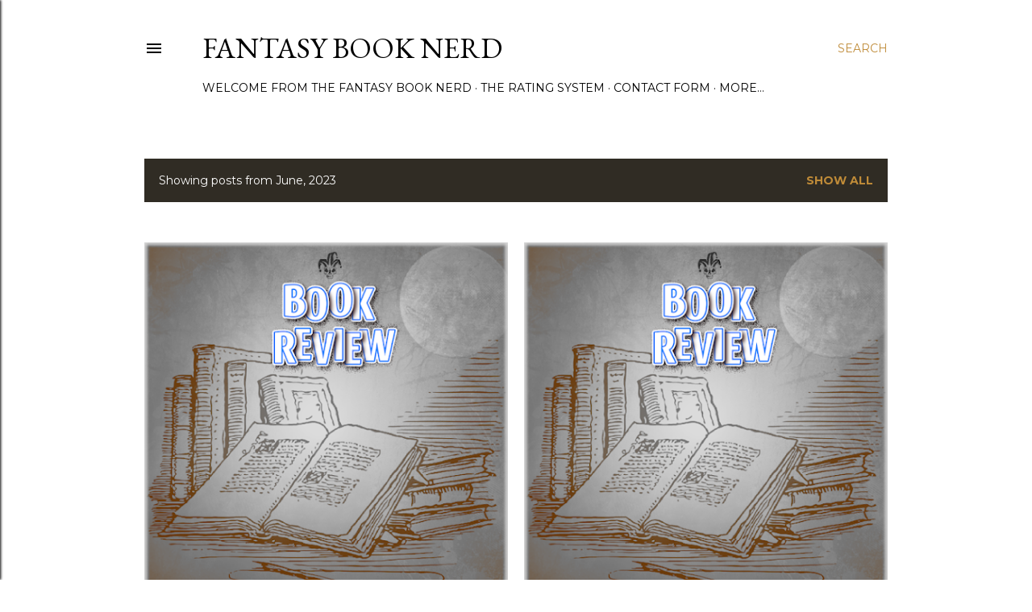

--- FILE ---
content_type: text/html; charset=UTF-8
request_url: https://www.fantasybooknerd.com/2023/06/
body_size: 24370
content:
<!DOCTYPE html>
<html dir='ltr' lang='en-GB'>
<head>
<meta content='width=device-width, initial-scale=1' name='viewport'/>
<title>Fantasy Book Nerd</title>
<meta content='text/html; charset=UTF-8' http-equiv='Content-Type'/>
<!-- Chrome, Firefox OS and Opera -->
<meta content='#ffffff' name='theme-color'/>
<!-- Windows Phone -->
<meta content='#ffffff' name='msapplication-navbutton-color'/>
<meta content='blogger' name='generator'/>
<link href='https://www.fantasybooknerd.com/favicon.ico' rel='icon' type='image/x-icon'/>
<link href='https://www.fantasybooknerd.com/2023/06/' rel='canonical'/>
<link rel="alternate" type="application/atom+xml" title="Fantasy Book Nerd - Atom" href="https://www.fantasybooknerd.com/feeds/posts/default" />
<link rel="alternate" type="application/rss+xml" title="Fantasy Book Nerd - RSS" href="https://www.fantasybooknerd.com/feeds/posts/default?alt=rss" />
<link rel="service.post" type="application/atom+xml" title="Fantasy Book Nerd - Atom" href="https://www.blogger.com/feeds/986581364694401361/posts/default" />
<!--Can't find substitution for tag [blog.ieCssRetrofitLinks]-->
<meta content='https://www.fantasybooknerd.com/2023/06/' property='og:url'/>
<meta content='Fantasy Book Nerd' property='og:title'/>
<meta content='' property='og:description'/>
<meta content='https://blogger.googleusercontent.com/img/b/R29vZ2xl/AVvXsEjd0mLhwkZx8I7zQsHGnrT4asBs5Rb3S_qNSkGWzay7JLm5sg-fNkc8-Oq058LO7HFYOettnZVG7nE8cBSXN6iLmpwSlwJjTrcsXMughRsEbUTl3gqERFdY3flkQpAF1-iEnQYYaIGZ0yzNGqW7clyOsSk-XWFG5lhM82mnixZyeTrI15FSExBbiQ0wHavh/w1200-h630-p-k-no-nu/Book%20Review%20Graphic.png' property='og:image'/>
<meta content='https://blogger.googleusercontent.com/img/b/R29vZ2xl/AVvXsEgTSz_Tix96YGVMQ6K4Md57s-L45nv_jt7E5BId3J2MNE2IegxJXB8TD4Q4DcNMHMJJXRYqBAJ4QXD2Ovii23DeEhqm0f0JXhVmY4t5R8PcNf-sx2p4UpRlDQ-F9UImd-KOCm3YJ2MnFCon8H9DIo3qhNcW8XRmM4Qhq_rXnKMepLSn8zCcq5TfjKh9rQLI/w1200-h630-p-k-no-nu/Book%20Review%20Graphic.png' property='og:image'/>
<meta content='https://blogger.googleusercontent.com/img/a/AVvXsEiRol8y-DW1XGgmDrt_TOjdl5KsUNqqLaKVgO2QXoqBJloX-z1xPD8_KTLDeiAmMoMpk6sSoSnE0tZKo-YVHzifOQMIpzfb8Ozpt61J9Znua7aa2wpoTqv99_NDxEBhFr1j76dBk3glMy3OFMz2jtN2TwJyTaII0JGWm5oXMwU-gibx1GjFJfHpi7Niy9_m=w1200-h630-p-k-no-nu' property='og:image'/>
<meta content='https://blogger.googleusercontent.com/img/a/AVvXsEjhriwmhqJ2NwjJE0P_YXFy8Earvy9qzvI0iJI16AscqphK0ns0CACCGg4XTlZcGODoQwFGp5bhmftoqPm4aqd0AWlfEs5_GUDT_y8ve5iFZI9k_UqCHJxqtP8D7-BQ4BkusWYVxLS2suouveDQh9Q8HzWnO87jaEEBPChRXF2Dfdn3ZW3Lr_QQMXCQiA=w1200-h630-p-k-no-nu' property='og:image'/>
<meta content='https://blogger.googleusercontent.com/img/b/R29vZ2xl/AVvXsEhgWKmsn4W2K4zju-TGCUEvKW5G43UK-wbYrB3gQX9XuLyoLmPqBhhumO9iW_NUiAHySV7Sx2GWhje-HHMqP4DPTQaeCmmw3WXPsd0ntKmDeAYy7H3d_774tR2iARe9mB1_lJpaw-ihd0GNEJbpj0mGysqJ34hn5HUoO5DkV3EuUENztLdJ5NMHpDGB9A/w1200-h630-p-k-no-nu/31.10.23(1).png' property='og:image'/>
<meta content='https://blogger.googleusercontent.com/img/b/R29vZ2xl/AVvXsEgqnFwEHYx9ojkoLS40uBONxPvw6Aw5l4__P5Df0itIx9ORGyhix1LPmmXPhURVjxRtKKxnJDFMiN4Kdb7dOO7QXCqdI6gAnh94g9WdvM8buFK-Uh9lqspzt6Ot8aqI7g1OQeivKZjKMIO3fU81fMWfTrzXeHwlqnTUSansRk0Y2AfuZbROmrMFKzlDug/w1200-h630-p-k-no-nu/lET&#39;S%20READ%20GRAPHIC.png' property='og:image'/>
<style type='text/css'>@font-face{font-family:'EB Garamond';font-style:normal;font-weight:400;font-display:swap;src:url(//fonts.gstatic.com/s/ebgaramond/v32/SlGDmQSNjdsmc35JDF1K5E55YMjF_7DPuGi-6_RkCY9_WamXgHlIbvw.woff2)format('woff2');unicode-range:U+0460-052F,U+1C80-1C8A,U+20B4,U+2DE0-2DFF,U+A640-A69F,U+FE2E-FE2F;}@font-face{font-family:'EB Garamond';font-style:normal;font-weight:400;font-display:swap;src:url(//fonts.gstatic.com/s/ebgaramond/v32/SlGDmQSNjdsmc35JDF1K5E55YMjF_7DPuGi-6_RkAI9_WamXgHlIbvw.woff2)format('woff2');unicode-range:U+0301,U+0400-045F,U+0490-0491,U+04B0-04B1,U+2116;}@font-face{font-family:'EB Garamond';font-style:normal;font-weight:400;font-display:swap;src:url(//fonts.gstatic.com/s/ebgaramond/v32/SlGDmQSNjdsmc35JDF1K5E55YMjF_7DPuGi-6_RkCI9_WamXgHlIbvw.woff2)format('woff2');unicode-range:U+1F00-1FFF;}@font-face{font-family:'EB Garamond';font-style:normal;font-weight:400;font-display:swap;src:url(//fonts.gstatic.com/s/ebgaramond/v32/SlGDmQSNjdsmc35JDF1K5E55YMjF_7DPuGi-6_RkB49_WamXgHlIbvw.woff2)format('woff2');unicode-range:U+0370-0377,U+037A-037F,U+0384-038A,U+038C,U+038E-03A1,U+03A3-03FF;}@font-face{font-family:'EB Garamond';font-style:normal;font-weight:400;font-display:swap;src:url(//fonts.gstatic.com/s/ebgaramond/v32/SlGDmQSNjdsmc35JDF1K5E55YMjF_7DPuGi-6_RkC49_WamXgHlIbvw.woff2)format('woff2');unicode-range:U+0102-0103,U+0110-0111,U+0128-0129,U+0168-0169,U+01A0-01A1,U+01AF-01B0,U+0300-0301,U+0303-0304,U+0308-0309,U+0323,U+0329,U+1EA0-1EF9,U+20AB;}@font-face{font-family:'EB Garamond';font-style:normal;font-weight:400;font-display:swap;src:url(//fonts.gstatic.com/s/ebgaramond/v32/SlGDmQSNjdsmc35JDF1K5E55YMjF_7DPuGi-6_RkCo9_WamXgHlIbvw.woff2)format('woff2');unicode-range:U+0100-02BA,U+02BD-02C5,U+02C7-02CC,U+02CE-02D7,U+02DD-02FF,U+0304,U+0308,U+0329,U+1D00-1DBF,U+1E00-1E9F,U+1EF2-1EFF,U+2020,U+20A0-20AB,U+20AD-20C0,U+2113,U+2C60-2C7F,U+A720-A7FF;}@font-face{font-family:'EB Garamond';font-style:normal;font-weight:400;font-display:swap;src:url(//fonts.gstatic.com/s/ebgaramond/v32/SlGDmQSNjdsmc35JDF1K5E55YMjF_7DPuGi-6_RkBI9_WamXgHlI.woff2)format('woff2');unicode-range:U+0000-00FF,U+0131,U+0152-0153,U+02BB-02BC,U+02C6,U+02DA,U+02DC,U+0304,U+0308,U+0329,U+2000-206F,U+20AC,U+2122,U+2191,U+2193,U+2212,U+2215,U+FEFF,U+FFFD;}@font-face{font-family:'Lora';font-style:normal;font-weight:400;font-display:swap;src:url(//fonts.gstatic.com/s/lora/v37/0QI6MX1D_JOuGQbT0gvTJPa787weuxJMkq18ndeYxZ2JTg.woff2)format('woff2');unicode-range:U+0460-052F,U+1C80-1C8A,U+20B4,U+2DE0-2DFF,U+A640-A69F,U+FE2E-FE2F;}@font-face{font-family:'Lora';font-style:normal;font-weight:400;font-display:swap;src:url(//fonts.gstatic.com/s/lora/v37/0QI6MX1D_JOuGQbT0gvTJPa787weuxJFkq18ndeYxZ2JTg.woff2)format('woff2');unicode-range:U+0301,U+0400-045F,U+0490-0491,U+04B0-04B1,U+2116;}@font-face{font-family:'Lora';font-style:normal;font-weight:400;font-display:swap;src:url(//fonts.gstatic.com/s/lora/v37/0QI6MX1D_JOuGQbT0gvTJPa787weuxI9kq18ndeYxZ2JTg.woff2)format('woff2');unicode-range:U+0302-0303,U+0305,U+0307-0308,U+0310,U+0312,U+0315,U+031A,U+0326-0327,U+032C,U+032F-0330,U+0332-0333,U+0338,U+033A,U+0346,U+034D,U+0391-03A1,U+03A3-03A9,U+03B1-03C9,U+03D1,U+03D5-03D6,U+03F0-03F1,U+03F4-03F5,U+2016-2017,U+2034-2038,U+203C,U+2040,U+2043,U+2047,U+2050,U+2057,U+205F,U+2070-2071,U+2074-208E,U+2090-209C,U+20D0-20DC,U+20E1,U+20E5-20EF,U+2100-2112,U+2114-2115,U+2117-2121,U+2123-214F,U+2190,U+2192,U+2194-21AE,U+21B0-21E5,U+21F1-21F2,U+21F4-2211,U+2213-2214,U+2216-22FF,U+2308-230B,U+2310,U+2319,U+231C-2321,U+2336-237A,U+237C,U+2395,U+239B-23B7,U+23D0,U+23DC-23E1,U+2474-2475,U+25AF,U+25B3,U+25B7,U+25BD,U+25C1,U+25CA,U+25CC,U+25FB,U+266D-266F,U+27C0-27FF,U+2900-2AFF,U+2B0E-2B11,U+2B30-2B4C,U+2BFE,U+3030,U+FF5B,U+FF5D,U+1D400-1D7FF,U+1EE00-1EEFF;}@font-face{font-family:'Lora';font-style:normal;font-weight:400;font-display:swap;src:url(//fonts.gstatic.com/s/lora/v37/0QI6MX1D_JOuGQbT0gvTJPa787weuxIvkq18ndeYxZ2JTg.woff2)format('woff2');unicode-range:U+0001-000C,U+000E-001F,U+007F-009F,U+20DD-20E0,U+20E2-20E4,U+2150-218F,U+2190,U+2192,U+2194-2199,U+21AF,U+21E6-21F0,U+21F3,U+2218-2219,U+2299,U+22C4-22C6,U+2300-243F,U+2440-244A,U+2460-24FF,U+25A0-27BF,U+2800-28FF,U+2921-2922,U+2981,U+29BF,U+29EB,U+2B00-2BFF,U+4DC0-4DFF,U+FFF9-FFFB,U+10140-1018E,U+10190-1019C,U+101A0,U+101D0-101FD,U+102E0-102FB,U+10E60-10E7E,U+1D2C0-1D2D3,U+1D2E0-1D37F,U+1F000-1F0FF,U+1F100-1F1AD,U+1F1E6-1F1FF,U+1F30D-1F30F,U+1F315,U+1F31C,U+1F31E,U+1F320-1F32C,U+1F336,U+1F378,U+1F37D,U+1F382,U+1F393-1F39F,U+1F3A7-1F3A8,U+1F3AC-1F3AF,U+1F3C2,U+1F3C4-1F3C6,U+1F3CA-1F3CE,U+1F3D4-1F3E0,U+1F3ED,U+1F3F1-1F3F3,U+1F3F5-1F3F7,U+1F408,U+1F415,U+1F41F,U+1F426,U+1F43F,U+1F441-1F442,U+1F444,U+1F446-1F449,U+1F44C-1F44E,U+1F453,U+1F46A,U+1F47D,U+1F4A3,U+1F4B0,U+1F4B3,U+1F4B9,U+1F4BB,U+1F4BF,U+1F4C8-1F4CB,U+1F4D6,U+1F4DA,U+1F4DF,U+1F4E3-1F4E6,U+1F4EA-1F4ED,U+1F4F7,U+1F4F9-1F4FB,U+1F4FD-1F4FE,U+1F503,U+1F507-1F50B,U+1F50D,U+1F512-1F513,U+1F53E-1F54A,U+1F54F-1F5FA,U+1F610,U+1F650-1F67F,U+1F687,U+1F68D,U+1F691,U+1F694,U+1F698,U+1F6AD,U+1F6B2,U+1F6B9-1F6BA,U+1F6BC,U+1F6C6-1F6CF,U+1F6D3-1F6D7,U+1F6E0-1F6EA,U+1F6F0-1F6F3,U+1F6F7-1F6FC,U+1F700-1F7FF,U+1F800-1F80B,U+1F810-1F847,U+1F850-1F859,U+1F860-1F887,U+1F890-1F8AD,U+1F8B0-1F8BB,U+1F8C0-1F8C1,U+1F900-1F90B,U+1F93B,U+1F946,U+1F984,U+1F996,U+1F9E9,U+1FA00-1FA6F,U+1FA70-1FA7C,U+1FA80-1FA89,U+1FA8F-1FAC6,U+1FACE-1FADC,U+1FADF-1FAE9,U+1FAF0-1FAF8,U+1FB00-1FBFF;}@font-face{font-family:'Lora';font-style:normal;font-weight:400;font-display:swap;src:url(//fonts.gstatic.com/s/lora/v37/0QI6MX1D_JOuGQbT0gvTJPa787weuxJOkq18ndeYxZ2JTg.woff2)format('woff2');unicode-range:U+0102-0103,U+0110-0111,U+0128-0129,U+0168-0169,U+01A0-01A1,U+01AF-01B0,U+0300-0301,U+0303-0304,U+0308-0309,U+0323,U+0329,U+1EA0-1EF9,U+20AB;}@font-face{font-family:'Lora';font-style:normal;font-weight:400;font-display:swap;src:url(//fonts.gstatic.com/s/lora/v37/0QI6MX1D_JOuGQbT0gvTJPa787weuxJPkq18ndeYxZ2JTg.woff2)format('woff2');unicode-range:U+0100-02BA,U+02BD-02C5,U+02C7-02CC,U+02CE-02D7,U+02DD-02FF,U+0304,U+0308,U+0329,U+1D00-1DBF,U+1E00-1E9F,U+1EF2-1EFF,U+2020,U+20A0-20AB,U+20AD-20C0,U+2113,U+2C60-2C7F,U+A720-A7FF;}@font-face{font-family:'Lora';font-style:normal;font-weight:400;font-display:swap;src:url(//fonts.gstatic.com/s/lora/v37/0QI6MX1D_JOuGQbT0gvTJPa787weuxJBkq18ndeYxZ0.woff2)format('woff2');unicode-range:U+0000-00FF,U+0131,U+0152-0153,U+02BB-02BC,U+02C6,U+02DA,U+02DC,U+0304,U+0308,U+0329,U+2000-206F,U+20AC,U+2122,U+2191,U+2193,U+2212,U+2215,U+FEFF,U+FFFD;}@font-face{font-family:'Montserrat';font-style:normal;font-weight:400;font-display:swap;src:url(//fonts.gstatic.com/s/montserrat/v31/JTUSjIg1_i6t8kCHKm459WRhyyTh89ZNpQ.woff2)format('woff2');unicode-range:U+0460-052F,U+1C80-1C8A,U+20B4,U+2DE0-2DFF,U+A640-A69F,U+FE2E-FE2F;}@font-face{font-family:'Montserrat';font-style:normal;font-weight:400;font-display:swap;src:url(//fonts.gstatic.com/s/montserrat/v31/JTUSjIg1_i6t8kCHKm459W1hyyTh89ZNpQ.woff2)format('woff2');unicode-range:U+0301,U+0400-045F,U+0490-0491,U+04B0-04B1,U+2116;}@font-face{font-family:'Montserrat';font-style:normal;font-weight:400;font-display:swap;src:url(//fonts.gstatic.com/s/montserrat/v31/JTUSjIg1_i6t8kCHKm459WZhyyTh89ZNpQ.woff2)format('woff2');unicode-range:U+0102-0103,U+0110-0111,U+0128-0129,U+0168-0169,U+01A0-01A1,U+01AF-01B0,U+0300-0301,U+0303-0304,U+0308-0309,U+0323,U+0329,U+1EA0-1EF9,U+20AB;}@font-face{font-family:'Montserrat';font-style:normal;font-weight:400;font-display:swap;src:url(//fonts.gstatic.com/s/montserrat/v31/JTUSjIg1_i6t8kCHKm459WdhyyTh89ZNpQ.woff2)format('woff2');unicode-range:U+0100-02BA,U+02BD-02C5,U+02C7-02CC,U+02CE-02D7,U+02DD-02FF,U+0304,U+0308,U+0329,U+1D00-1DBF,U+1E00-1E9F,U+1EF2-1EFF,U+2020,U+20A0-20AB,U+20AD-20C0,U+2113,U+2C60-2C7F,U+A720-A7FF;}@font-face{font-family:'Montserrat';font-style:normal;font-weight:400;font-display:swap;src:url(//fonts.gstatic.com/s/montserrat/v31/JTUSjIg1_i6t8kCHKm459WlhyyTh89Y.woff2)format('woff2');unicode-range:U+0000-00FF,U+0131,U+0152-0153,U+02BB-02BC,U+02C6,U+02DA,U+02DC,U+0304,U+0308,U+0329,U+2000-206F,U+20AC,U+2122,U+2191,U+2193,U+2212,U+2215,U+FEFF,U+FFFD;}@font-face{font-family:'Montserrat';font-style:normal;font-weight:700;font-display:swap;src:url(//fonts.gstatic.com/s/montserrat/v31/JTUSjIg1_i6t8kCHKm459WRhyyTh89ZNpQ.woff2)format('woff2');unicode-range:U+0460-052F,U+1C80-1C8A,U+20B4,U+2DE0-2DFF,U+A640-A69F,U+FE2E-FE2F;}@font-face{font-family:'Montserrat';font-style:normal;font-weight:700;font-display:swap;src:url(//fonts.gstatic.com/s/montserrat/v31/JTUSjIg1_i6t8kCHKm459W1hyyTh89ZNpQ.woff2)format('woff2');unicode-range:U+0301,U+0400-045F,U+0490-0491,U+04B0-04B1,U+2116;}@font-face{font-family:'Montserrat';font-style:normal;font-weight:700;font-display:swap;src:url(//fonts.gstatic.com/s/montserrat/v31/JTUSjIg1_i6t8kCHKm459WZhyyTh89ZNpQ.woff2)format('woff2');unicode-range:U+0102-0103,U+0110-0111,U+0128-0129,U+0168-0169,U+01A0-01A1,U+01AF-01B0,U+0300-0301,U+0303-0304,U+0308-0309,U+0323,U+0329,U+1EA0-1EF9,U+20AB;}@font-face{font-family:'Montserrat';font-style:normal;font-weight:700;font-display:swap;src:url(//fonts.gstatic.com/s/montserrat/v31/JTUSjIg1_i6t8kCHKm459WdhyyTh89ZNpQ.woff2)format('woff2');unicode-range:U+0100-02BA,U+02BD-02C5,U+02C7-02CC,U+02CE-02D7,U+02DD-02FF,U+0304,U+0308,U+0329,U+1D00-1DBF,U+1E00-1E9F,U+1EF2-1EFF,U+2020,U+20A0-20AB,U+20AD-20C0,U+2113,U+2C60-2C7F,U+A720-A7FF;}@font-face{font-family:'Montserrat';font-style:normal;font-weight:700;font-display:swap;src:url(//fonts.gstatic.com/s/montserrat/v31/JTUSjIg1_i6t8kCHKm459WlhyyTh89Y.woff2)format('woff2');unicode-range:U+0000-00FF,U+0131,U+0152-0153,U+02BB-02BC,U+02C6,U+02DA,U+02DC,U+0304,U+0308,U+0329,U+2000-206F,U+20AC,U+2122,U+2191,U+2193,U+2212,U+2215,U+FEFF,U+FFFD;}</style>
<style id='page-skin-1' type='text/css'><!--
/*! normalize.css v3.0.1 | MIT License | git.io/normalize */html{font-family:sans-serif;-ms-text-size-adjust:100%;-webkit-text-size-adjust:100%}body{margin:0}article,aside,details,figcaption,figure,footer,header,hgroup,main,nav,section,summary{display:block}audio,canvas,progress,video{display:inline-block;vertical-align:baseline}audio:not([controls]){display:none;height:0}[hidden],template{display:none}a{background:transparent}a:active,a:hover{outline:0}abbr[title]{border-bottom:1px dotted}b,strong{font-weight:bold}dfn{font-style:italic}h1{font-size:2em;margin:.67em 0}mark{background:#ff0;color:#000}small{font-size:80%}sub,sup{font-size:75%;line-height:0;position:relative;vertical-align:baseline}sup{top:-0.5em}sub{bottom:-0.25em}img{border:0}svg:not(:root){overflow:hidden}figure{margin:1em 40px}hr{-moz-box-sizing:content-box;box-sizing:content-box;height:0}pre{overflow:auto}code,kbd,pre,samp{font-family:monospace,monospace;font-size:1em}button,input,optgroup,select,textarea{color:inherit;font:inherit;margin:0}button{overflow:visible}button,select{text-transform:none}button,html input[type="button"],input[type="reset"],input[type="submit"]{-webkit-appearance:button;cursor:pointer}button[disabled],html input[disabled]{cursor:default}button::-moz-focus-inner,input::-moz-focus-inner{border:0;padding:0}input{line-height:normal}input[type="checkbox"],input[type="radio"]{box-sizing:border-box;padding:0}input[type="number"]::-webkit-inner-spin-button,input[type="number"]::-webkit-outer-spin-button{height:auto}input[type="search"]{-webkit-appearance:textfield;-moz-box-sizing:content-box;-webkit-box-sizing:content-box;box-sizing:content-box}input[type="search"]::-webkit-search-cancel-button,input[type="search"]::-webkit-search-decoration{-webkit-appearance:none}fieldset{border:1px solid #c0c0c0;margin:0 2px;padding:.35em .625em .75em}legend{border:0;padding:0}textarea{overflow:auto}optgroup{font-weight:bold}table{border-collapse:collapse;border-spacing:0}td,th{padding:0}
/*!************************************************
* Blogger Template Style
* Name: Soho
**************************************************/
body{
overflow-wrap:break-word;
word-break:break-word;
word-wrap:break-word
}
.hidden{
display:none
}
.invisible{
visibility:hidden
}
.container::after,.float-container::after{
clear:both;
content:"";
display:table
}
.clearboth{
clear:both
}
#comments .comment .comment-actions,.subscribe-popup .FollowByEmail .follow-by-email-submit{
background:0 0;
border:0;
box-shadow:none;
color:#bf8b38;
cursor:pointer;
font-size:14px;
font-weight:700;
outline:0;
text-decoration:none;
text-transform:uppercase;
width:auto
}
.dim-overlay{
background-color:rgba(0,0,0,.54);
height:100vh;
left:0;
position:fixed;
top:0;
width:100%
}
#sharing-dim-overlay{
background-color:transparent
}
input::-ms-clear{
display:none
}
.blogger-logo,.svg-icon-24.blogger-logo{
fill:#ff9800;
opacity:1
}
.loading-spinner-large{
-webkit-animation:mspin-rotate 1.568s infinite linear;
animation:mspin-rotate 1.568s infinite linear;
height:48px;
overflow:hidden;
position:absolute;
width:48px;
z-index:200
}
.loading-spinner-large>div{
-webkit-animation:mspin-revrot 5332ms infinite steps(4);
animation:mspin-revrot 5332ms infinite steps(4)
}
.loading-spinner-large>div>div{
-webkit-animation:mspin-singlecolor-large-film 1333ms infinite steps(81);
animation:mspin-singlecolor-large-film 1333ms infinite steps(81);
background-size:100%;
height:48px;
width:3888px
}
.mspin-black-large>div>div,.mspin-grey_54-large>div>div{
background-image:url(https://www.blogblog.com/indie/mspin_black_large.svg)
}
.mspin-white-large>div>div{
background-image:url(https://www.blogblog.com/indie/mspin_white_large.svg)
}
.mspin-grey_54-large{
opacity:.54
}
@-webkit-keyframes mspin-singlecolor-large-film{
from{
-webkit-transform:translateX(0);
transform:translateX(0)
}
to{
-webkit-transform:translateX(-3888px);
transform:translateX(-3888px)
}
}
@keyframes mspin-singlecolor-large-film{
from{
-webkit-transform:translateX(0);
transform:translateX(0)
}
to{
-webkit-transform:translateX(-3888px);
transform:translateX(-3888px)
}
}
@-webkit-keyframes mspin-rotate{
from{
-webkit-transform:rotate(0);
transform:rotate(0)
}
to{
-webkit-transform:rotate(360deg);
transform:rotate(360deg)
}
}
@keyframes mspin-rotate{
from{
-webkit-transform:rotate(0);
transform:rotate(0)
}
to{
-webkit-transform:rotate(360deg);
transform:rotate(360deg)
}
}
@-webkit-keyframes mspin-revrot{
from{
-webkit-transform:rotate(0);
transform:rotate(0)
}
to{
-webkit-transform:rotate(-360deg);
transform:rotate(-360deg)
}
}
@keyframes mspin-revrot{
from{
-webkit-transform:rotate(0);
transform:rotate(0)
}
to{
-webkit-transform:rotate(-360deg);
transform:rotate(-360deg)
}
}
.skip-navigation{
background-color:#fff;
box-sizing:border-box;
color:#000;
display:block;
height:0;
left:0;
line-height:50px;
overflow:hidden;
padding-top:0;
position:fixed;
text-align:center;
top:0;
-webkit-transition:box-shadow .3s,height .3s,padding-top .3s;
transition:box-shadow .3s,height .3s,padding-top .3s;
width:100%;
z-index:900
}
.skip-navigation:focus{
box-shadow:0 4px 5px 0 rgba(0,0,0,.14),0 1px 10px 0 rgba(0,0,0,.12),0 2px 4px -1px rgba(0,0,0,.2);
height:50px
}
#main{
outline:0
}
.main-heading{
position:absolute;
clip:rect(1px,1px,1px,1px);
padding:0;
border:0;
height:1px;
width:1px;
overflow:hidden
}
.Attribution{
margin-top:1em;
text-align:center
}
.Attribution .blogger img,.Attribution .blogger svg{
vertical-align:bottom
}
.Attribution .blogger img{
margin-right:.5em
}
.Attribution div{
line-height:24px;
margin-top:.5em
}
.Attribution .copyright,.Attribution .image-attribution{
font-size:.7em;
margin-top:1.5em
}
.BLOG_mobile_video_class{
display:none
}
.bg-photo{
background-attachment:scroll!important
}
body .CSS_LIGHTBOX{
z-index:900
}
.extendable .show-less,.extendable .show-more{
border-color:#bf8b38;
color:#bf8b38;
margin-top:8px
}
.extendable .show-less.hidden,.extendable .show-more.hidden{
display:none
}
.inline-ad{
display:none;
max-width:100%;
overflow:hidden
}
.adsbygoogle{
display:block
}
#cookieChoiceInfo{
bottom:0;
top:auto
}
iframe.b-hbp-video{
border:0
}
.post-body img{
max-width:100%
}
.post-body iframe{
max-width:100%
}
.post-body a[imageanchor="1"]{
display:inline-block
}
.byline{
margin-right:1em
}
.byline:last-child{
margin-right:0
}
.link-copied-dialog{
max-width:520px;
outline:0
}
.link-copied-dialog .modal-dialog-buttons{
margin-top:8px
}
.link-copied-dialog .goog-buttonset-default{
background:0 0;
border:0
}
.link-copied-dialog .goog-buttonset-default:focus{
outline:0
}
.paging-control-container{
margin-bottom:16px
}
.paging-control-container .paging-control{
display:inline-block
}
.paging-control-container .comment-range-text::after,.paging-control-container .paging-control{
color:#bf8b38
}
.paging-control-container .comment-range-text,.paging-control-container .paging-control{
margin-right:8px
}
.paging-control-container .comment-range-text::after,.paging-control-container .paging-control::after{
content:"\b7";
cursor:default;
padding-left:8px;
pointer-events:none
}
.paging-control-container .comment-range-text:last-child::after,.paging-control-container .paging-control:last-child::after{
content:none
}
.byline.reactions iframe{
height:20px
}
.b-notification{
color:#000;
background-color:#fff;
border-bottom:solid 1px #000;
box-sizing:border-box;
padding:16px 32px;
text-align:center
}
.b-notification.visible{
-webkit-transition:margin-top .3s cubic-bezier(.4,0,.2,1);
transition:margin-top .3s cubic-bezier(.4,0,.2,1)
}
.b-notification.invisible{
position:absolute
}
.b-notification-close{
position:absolute;
right:8px;
top:8px
}
.no-posts-message{
line-height:40px;
text-align:center
}
@media screen and (max-width:1162px){
body.item-view .post-body a[imageanchor="1"][style*="float: left;"],body.item-view .post-body a[imageanchor="1"][style*="float: right;"]{
float:none!important;
clear:none!important
}
body.item-view .post-body a[imageanchor="1"] img{
display:block;
height:auto;
margin:0 auto
}
body.item-view .post-body>.separator:first-child>a[imageanchor="1"]:first-child{
margin-top:20px
}
.post-body a[imageanchor]{
display:block
}
body.item-view .post-body a[imageanchor="1"]{
margin-left:0!important;
margin-right:0!important
}
body.item-view .post-body a[imageanchor="1"]+a[imageanchor="1"]{
margin-top:16px
}
}
.item-control{
display:none
}
#comments{
border-top:1px dashed rgba(0,0,0,.54);
margin-top:20px;
padding:20px
}
#comments .comment-thread ol{
margin:0;
padding-left:0;
padding-left:0
}
#comments .comment .comment-replybox-single,#comments .comment-thread .comment-replies{
margin-left:60px
}
#comments .comment-thread .thread-count{
display:none
}
#comments .comment{
list-style-type:none;
padding:0 0 30px;
position:relative
}
#comments .comment .comment{
padding-bottom:8px
}
.comment .avatar-image-container{
position:absolute
}
.comment .avatar-image-container img{
border-radius:50%
}
.avatar-image-container svg,.comment .avatar-image-container .avatar-icon{
border-radius:50%;
border:solid 1px #000000;
box-sizing:border-box;
fill:#000000;
height:35px;
margin:0;
padding:7px;
width:35px
}
.comment .comment-block{
margin-top:10px;
margin-left:60px;
padding-bottom:0
}
#comments .comment-author-header-wrapper{
margin-left:40px
}
#comments .comment .thread-expanded .comment-block{
padding-bottom:20px
}
#comments .comment .comment-header .user,#comments .comment .comment-header .user a{
color:#000000;
font-style:normal;
font-weight:700
}
#comments .comment .comment-actions{
bottom:0;
margin-bottom:15px;
position:absolute
}
#comments .comment .comment-actions>*{
margin-right:8px
}
#comments .comment .comment-header .datetime{
bottom:0;
color:#000000;
display:inline-block;
font-size:13px;
font-style:italic;
margin-left:8px
}
#comments .comment .comment-footer .comment-timestamp a,#comments .comment .comment-header .datetime a{
color:#000000
}
#comments .comment .comment-content,.comment .comment-body{
margin-top:12px;
word-break:break-word
}
.comment-body{
margin-bottom:12px
}
#comments.embed[data-num-comments="0"]{
border:0;
margin-top:0;
padding-top:0
}
#comments.embed[data-num-comments="0"] #comment-post-message,#comments.embed[data-num-comments="0"] div.comment-form>p,#comments.embed[data-num-comments="0"] p.comment-footer{
display:none
}
#comment-editor-src{
display:none
}
.comments .comments-content .loadmore.loaded{
max-height:0;
opacity:0;
overflow:hidden
}
.extendable .remaining-items{
height:0;
overflow:hidden;
-webkit-transition:height .3s cubic-bezier(.4,0,.2,1);
transition:height .3s cubic-bezier(.4,0,.2,1)
}
.extendable .remaining-items.expanded{
height:auto
}
.svg-icon-24,.svg-icon-24-button{
cursor:pointer;
height:24px;
width:24px;
min-width:24px
}
.touch-icon{
margin:-12px;
padding:12px
}
.touch-icon:active,.touch-icon:focus{
background-color:rgba(153,153,153,.4);
border-radius:50%
}
svg:not(:root).touch-icon{
overflow:visible
}
html[dir=rtl] .rtl-reversible-icon{
-webkit-transform:scaleX(-1);
-ms-transform:scaleX(-1);
transform:scaleX(-1)
}
.svg-icon-24-button,.touch-icon-button{
background:0 0;
border:0;
margin:0;
outline:0;
padding:0
}
.touch-icon-button .touch-icon:active,.touch-icon-button .touch-icon:focus{
background-color:transparent
}
.touch-icon-button:active .touch-icon,.touch-icon-button:focus .touch-icon{
background-color:rgba(153,153,153,.4);
border-radius:50%
}
.Profile .default-avatar-wrapper .avatar-icon{
border-radius:50%;
border:solid 1px #000000;
box-sizing:border-box;
fill:#000000;
margin:0
}
.Profile .individual .default-avatar-wrapper .avatar-icon{
padding:25px
}
.Profile .individual .avatar-icon,.Profile .individual .profile-img{
height:120px;
width:120px
}
.Profile .team .default-avatar-wrapper .avatar-icon{
padding:8px
}
.Profile .team .avatar-icon,.Profile .team .default-avatar-wrapper,.Profile .team .profile-img{
height:40px;
width:40px
}
.snippet-container{
margin:0;
position:relative;
overflow:hidden
}
.snippet-fade{
bottom:0;
box-sizing:border-box;
position:absolute;
width:96px
}
.snippet-fade{
right:0
}
.snippet-fade:after{
content:"\2026"
}
.snippet-fade:after{
float:right
}
.centered-top-container.sticky{
left:0;
position:fixed;
right:0;
top:0;
width:auto;
z-index:50;
-webkit-transition-property:opacity,-webkit-transform;
transition-property:opacity,-webkit-transform;
transition-property:transform,opacity;
transition-property:transform,opacity,-webkit-transform;
-webkit-transition-duration:.2s;
transition-duration:.2s;
-webkit-transition-timing-function:cubic-bezier(.4,0,.2,1);
transition-timing-function:cubic-bezier(.4,0,.2,1)
}
.centered-top-placeholder{
display:none
}
.collapsed-header .centered-top-placeholder{
display:block
}
.centered-top-container .Header .replaced h1,.centered-top-placeholder .Header .replaced h1{
display:none
}
.centered-top-container.sticky .Header .replaced h1{
display:block
}
.centered-top-container.sticky .Header .header-widget{
background:0 0
}
.centered-top-container.sticky .Header .header-image-wrapper{
display:none
}
.centered-top-container img,.centered-top-placeholder img{
max-width:100%
}
.collapsible{
-webkit-transition:height .3s cubic-bezier(.4,0,.2,1);
transition:height .3s cubic-bezier(.4,0,.2,1)
}
.collapsible,.collapsible>summary{
display:block;
overflow:hidden
}
.collapsible>:not(summary){
display:none
}
.collapsible[open]>:not(summary){
display:block
}
.collapsible:focus,.collapsible>summary:focus{
outline:0
}
.collapsible>summary{
cursor:pointer;
display:block;
padding:0
}
.collapsible:focus>summary,.collapsible>summary:focus{
background-color:transparent
}
.collapsible>summary::-webkit-details-marker{
display:none
}
.collapsible-title{
-webkit-box-align:center;
-webkit-align-items:center;
-ms-flex-align:center;
align-items:center;
display:-webkit-box;
display:-webkit-flex;
display:-ms-flexbox;
display:flex
}
.collapsible-title .title{
-webkit-box-flex:1;
-webkit-flex:1 1 auto;
-ms-flex:1 1 auto;
flex:1 1 auto;
-webkit-box-ordinal-group:1;
-webkit-order:0;
-ms-flex-order:0;
order:0;
overflow:hidden;
text-overflow:ellipsis;
white-space:nowrap
}
.collapsible-title .chevron-down,.collapsible[open] .collapsible-title .chevron-up{
display:block
}
.collapsible-title .chevron-up,.collapsible[open] .collapsible-title .chevron-down{
display:none
}
.flat-button{
cursor:pointer;
display:inline-block;
font-weight:700;
text-transform:uppercase;
border-radius:2px;
padding:8px;
margin:-8px
}
.flat-icon-button{
background:0 0;
border:0;
margin:0;
outline:0;
padding:0;
margin:-12px;
padding:12px;
cursor:pointer;
box-sizing:content-box;
display:inline-block;
line-height:0
}
.flat-icon-button,.flat-icon-button .splash-wrapper{
border-radius:50%
}
.flat-icon-button .splash.animate{
-webkit-animation-duration:.3s;
animation-duration:.3s
}
.overflowable-container{
max-height:28px;
overflow:hidden;
position:relative
}
.overflow-button{
cursor:pointer
}
#overflowable-dim-overlay{
background:0 0
}
.overflow-popup{
box-shadow:0 2px 2px 0 rgba(0,0,0,.14),0 3px 1px -2px rgba(0,0,0,.2),0 1px 5px 0 rgba(0,0,0,.12);
background-color:#ffffff;
left:0;
max-width:calc(100% - 32px);
position:absolute;
top:0;
visibility:hidden;
z-index:101
}
.overflow-popup ul{
list-style:none
}
.overflow-popup .tabs li,.overflow-popup li{
display:block;
height:auto
}
.overflow-popup .tabs li{
padding-left:0;
padding-right:0
}
.overflow-button.hidden,.overflow-popup .tabs li.hidden,.overflow-popup li.hidden{
display:none
}
.search{
display:-webkit-box;
display:-webkit-flex;
display:-ms-flexbox;
display:flex;
line-height:24px;
width:24px
}
.search.focused{
width:100%
}
.search.focused .section{
width:100%
}
.search form{
z-index:101
}
.search h3{
display:none
}
.search form{
display:-webkit-box;
display:-webkit-flex;
display:-ms-flexbox;
display:flex;
-webkit-box-flex:1;
-webkit-flex:1 0 0;
-ms-flex:1 0 0px;
flex:1 0 0;
border-bottom:solid 1px transparent;
padding-bottom:8px
}
.search form>*{
display:none
}
.search.focused form>*{
display:block
}
.search .search-input label{
display:none
}
.centered-top-placeholder.cloned .search form{
z-index:30
}
.search.focused form{
border-color:#000000;
position:relative;
width:auto
}
.collapsed-header .centered-top-container .search.focused form{
border-bottom-color:transparent
}
.search-expand{
-webkit-box-flex:0;
-webkit-flex:0 0 auto;
-ms-flex:0 0 auto;
flex:0 0 auto
}
.search-expand-text{
display:none
}
.search-close{
display:inline;
vertical-align:middle
}
.search-input{
-webkit-box-flex:1;
-webkit-flex:1 0 1px;
-ms-flex:1 0 1px;
flex:1 0 1px
}
.search-input input{
background:0 0;
border:0;
box-sizing:border-box;
color:#000000;
display:inline-block;
outline:0;
width:calc(100% - 48px)
}
.search-input input.no-cursor{
color:transparent;
text-shadow:0 0 0 #000000
}
.collapsed-header .centered-top-container .search-action,.collapsed-header .centered-top-container .search-input input{
color:#000000
}
.collapsed-header .centered-top-container .search-input input.no-cursor{
color:transparent;
text-shadow:0 0 0 #000000
}
.collapsed-header .centered-top-container .search-input input.no-cursor:focus,.search-input input.no-cursor:focus{
outline:0
}
.search-focused>*{
visibility:hidden
}
.search-focused .search,.search-focused .search-icon{
visibility:visible
}
.search.focused .search-action{
display:block
}
.search.focused .search-action:disabled{
opacity:.3
}
.widget.Sharing .sharing-button{
display:none
}
.widget.Sharing .sharing-buttons li{
padding:0
}
.widget.Sharing .sharing-buttons li span{
display:none
}
.post-share-buttons{
position:relative
}
.centered-bottom .share-buttons .svg-icon-24,.share-buttons .svg-icon-24{
fill:#000000
}
.sharing-open.touch-icon-button:active .touch-icon,.sharing-open.touch-icon-button:focus .touch-icon{
background-color:transparent
}
.share-buttons{
background-color:#ffffff;
border-radius:2px;
box-shadow:0 2px 2px 0 rgba(0,0,0,.14),0 3px 1px -2px rgba(0,0,0,.2),0 1px 5px 0 rgba(0,0,0,.12);
color:#000000;
list-style:none;
margin:0;
padding:8px 0;
position:absolute;
top:-11px;
min-width:200px;
z-index:101
}
.share-buttons.hidden{
display:none
}
.sharing-button{
background:0 0;
border:0;
margin:0;
outline:0;
padding:0;
cursor:pointer
}
.share-buttons li{
margin:0;
height:48px
}
.share-buttons li:last-child{
margin-bottom:0
}
.share-buttons li .sharing-platform-button{
box-sizing:border-box;
cursor:pointer;
display:block;
height:100%;
margin-bottom:0;
padding:0 16px;
position:relative;
width:100%
}
.share-buttons li .sharing-platform-button:focus,.share-buttons li .sharing-platform-button:hover{
background-color:rgba(128,128,128,.1);
outline:0
}
.share-buttons li svg[class*=" sharing-"],.share-buttons li svg[class^=sharing-]{
position:absolute;
top:10px
}
.share-buttons li span.sharing-platform-button{
position:relative;
top:0
}
.share-buttons li .platform-sharing-text{
display:block;
font-size:16px;
line-height:48px;
white-space:nowrap
}
.share-buttons li .platform-sharing-text{
margin-left:56px
}
.sidebar-container{
background-color:#f7f7f7;
max-width:284px;
overflow-y:auto;
-webkit-transition-property:-webkit-transform;
transition-property:-webkit-transform;
transition-property:transform;
transition-property:transform,-webkit-transform;
-webkit-transition-duration:.3s;
transition-duration:.3s;
-webkit-transition-timing-function:cubic-bezier(0,0,.2,1);
transition-timing-function:cubic-bezier(0,0,.2,1);
width:284px;
z-index:101;
-webkit-overflow-scrolling:touch
}
.sidebar-container .navigation{
line-height:0;
padding:16px
}
.sidebar-container .sidebar-back{
cursor:pointer
}
.sidebar-container .widget{
background:0 0;
margin:0 16px;
padding:16px 0
}
.sidebar-container .widget .title{
color:#000000;
margin:0
}
.sidebar-container .widget ul{
list-style:none;
margin:0;
padding:0
}
.sidebar-container .widget ul ul{
margin-left:1em
}
.sidebar-container .widget li{
font-size:16px;
line-height:normal
}
.sidebar-container .widget+.widget{
border-top:1px dashed #000000
}
.BlogArchive li{
margin:16px 0
}
.BlogArchive li:last-child{
margin-bottom:0
}
.Label li a{
display:inline-block
}
.BlogArchive .post-count,.Label .label-count{
float:right;
margin-left:.25em
}
.BlogArchive .post-count::before,.Label .label-count::before{
content:"("
}
.BlogArchive .post-count::after,.Label .label-count::after{
content:")"
}
.widget.Translate .skiptranslate>div{
display:block!important
}
.widget.Profile .profile-link{
display:-webkit-box;
display:-webkit-flex;
display:-ms-flexbox;
display:flex
}
.widget.Profile .team-member .default-avatar-wrapper,.widget.Profile .team-member .profile-img{
-webkit-box-flex:0;
-webkit-flex:0 0 auto;
-ms-flex:0 0 auto;
flex:0 0 auto;
margin-right:1em
}
.widget.Profile .individual .profile-link{
-webkit-box-orient:vertical;
-webkit-box-direction:normal;
-webkit-flex-direction:column;
-ms-flex-direction:column;
flex-direction:column
}
.widget.Profile .team .profile-link .profile-name{
-webkit-align-self:center;
-ms-flex-item-align:center;
align-self:center;
display:block;
-webkit-box-flex:1;
-webkit-flex:1 1 auto;
-ms-flex:1 1 auto;
flex:1 1 auto
}
.dim-overlay{
background-color:rgba(0,0,0,.54);
z-index:100
}
body.sidebar-visible{
overflow-y:hidden
}
@media screen and (max-width:1439px){
.sidebar-container{
bottom:0;
position:fixed;
top:0;
left:0;
right:auto
}
.sidebar-container.sidebar-invisible{
-webkit-transition-timing-function:cubic-bezier(.4,0,.6,1);
transition-timing-function:cubic-bezier(.4,0,.6,1)
}
html[dir=ltr] .sidebar-container.sidebar-invisible{
-webkit-transform:translateX(-284px);
-ms-transform:translateX(-284px);
transform:translateX(-284px)
}
html[dir=rtl] .sidebar-container.sidebar-invisible{
-webkit-transform:translateX(284px);
-ms-transform:translateX(284px);
transform:translateX(284px)
}
}
@media screen and (min-width:1440px){
.sidebar-container{
position:absolute;
top:0;
left:0;
right:auto
}
.sidebar-container .navigation{
display:none
}
}
.dialog{
box-shadow:0 2px 2px 0 rgba(0,0,0,.14),0 3px 1px -2px rgba(0,0,0,.2),0 1px 5px 0 rgba(0,0,0,.12);
background:#ffffff;
box-sizing:border-box;
color:#000000;
padding:30px;
position:fixed;
text-align:center;
width:calc(100% - 24px);
z-index:101
}
.dialog input[type=email],.dialog input[type=text]{
background-color:transparent;
border:0;
border-bottom:solid 1px rgba(0,0,0,.12);
color:#000000;
display:block;
font-family:EB Garamond, serif;
font-size:16px;
line-height:24px;
margin:auto;
padding-bottom:7px;
outline:0;
text-align:center;
width:100%
}
.dialog input[type=email]::-webkit-input-placeholder,.dialog input[type=text]::-webkit-input-placeholder{
color:#000000
}
.dialog input[type=email]::-moz-placeholder,.dialog input[type=text]::-moz-placeholder{
color:#000000
}
.dialog input[type=email]:-ms-input-placeholder,.dialog input[type=text]:-ms-input-placeholder{
color:#000000
}
.dialog input[type=email]::-ms-input-placeholder,.dialog input[type=text]::-ms-input-placeholder{
color:#000000
}
.dialog input[type=email]::placeholder,.dialog input[type=text]::placeholder{
color:#000000
}
.dialog input[type=email]:focus,.dialog input[type=text]:focus{
border-bottom:solid 2px #bf8b38;
padding-bottom:6px
}
.dialog input.no-cursor{
color:transparent;
text-shadow:0 0 0 #000000
}
.dialog input.no-cursor:focus{
outline:0
}
.dialog input.no-cursor:focus{
outline:0
}
.dialog input[type=submit]{
font-family:EB Garamond, serif
}
.dialog .goog-buttonset-default{
color:#bf8b38
}
.subscribe-popup{
max-width:364px
}
.subscribe-popup h3{
color:#000000;
font-size:1.8em;
margin-top:0
}
.subscribe-popup .FollowByEmail h3{
display:none
}
.subscribe-popup .FollowByEmail .follow-by-email-submit{
color:#bf8b38;
display:inline-block;
margin:0 auto;
margin-top:24px;
width:auto;
white-space:normal
}
.subscribe-popup .FollowByEmail .follow-by-email-submit:disabled{
cursor:default;
opacity:.3
}
@media (max-width:800px){
.blog-name div.widget.Subscribe{
margin-bottom:16px
}
body.item-view .blog-name div.widget.Subscribe{
margin:8px auto 16px auto;
width:100%
}
}
body#layout .bg-photo,body#layout .bg-photo-overlay{
display:none
}
body#layout .page_body{
padding:0;
position:relative;
top:0
}
body#layout .page{
display:inline-block;
left:inherit;
position:relative;
vertical-align:top;
width:540px
}
body#layout .centered{
max-width:954px
}
body#layout .navigation{
display:none
}
body#layout .sidebar-container{
display:inline-block;
width:40%
}
body#layout .hamburger-menu,body#layout .search{
display:none
}
body{
background-color:#ffffff;
color:#000000;
font:normal 400 20px EB Garamond, serif;
height:100%;
margin:0;
min-height:100vh
}
h1,h2,h3,h4,h5,h6{
font-weight:400
}
a{
color:#bf8b38;
text-decoration:none
}
.dim-overlay{
z-index:100
}
body.sidebar-visible .page_body{
overflow-y:scroll
}
.widget .title{
color:#000000;
font:normal 400 12px Montserrat, sans-serif
}
.extendable .show-less,.extendable .show-more{
color:#bf8b38;
font:normal 400 12px Montserrat, sans-serif;
margin:12px -8px 0 -8px;
text-transform:uppercase
}
.footer .widget,.main .widget{
margin:50px 0
}
.main .widget .title{
text-transform:uppercase
}
.inline-ad{
display:block;
margin-top:50px
}
.adsbygoogle{
text-align:center
}
.page_body{
display:-webkit-box;
display:-webkit-flex;
display:-ms-flexbox;
display:flex;
-webkit-box-orient:vertical;
-webkit-box-direction:normal;
-webkit-flex-direction:column;
-ms-flex-direction:column;
flex-direction:column;
min-height:100vh;
position:relative;
z-index:20
}
.page_body>*{
-webkit-box-flex:0;
-webkit-flex:0 0 auto;
-ms-flex:0 0 auto;
flex:0 0 auto
}
.page_body>#footer{
margin-top:auto
}
.centered-bottom,.centered-top{
margin:0 32px;
max-width:100%
}
.centered-top{
padding-bottom:12px;
padding-top:12px
}
.sticky .centered-top{
padding-bottom:0;
padding-top:0
}
.centered-top-container,.centered-top-placeholder{
background:#ffffff
}
.centered-top{
display:-webkit-box;
display:-webkit-flex;
display:-ms-flexbox;
display:flex;
-webkit-flex-wrap:wrap;
-ms-flex-wrap:wrap;
flex-wrap:wrap;
-webkit-box-pack:justify;
-webkit-justify-content:space-between;
-ms-flex-pack:justify;
justify-content:space-between;
position:relative
}
.sticky .centered-top{
-webkit-flex-wrap:nowrap;
-ms-flex-wrap:nowrap;
flex-wrap:nowrap
}
.centered-top-container .svg-icon-24,.centered-top-placeholder .svg-icon-24{
fill:#000000
}
.back-button-container,.hamburger-menu-container{
-webkit-box-flex:0;
-webkit-flex:0 0 auto;
-ms-flex:0 0 auto;
flex:0 0 auto;
height:48px;
-webkit-box-ordinal-group:2;
-webkit-order:1;
-ms-flex-order:1;
order:1
}
.sticky .back-button-container,.sticky .hamburger-menu-container{
-webkit-box-ordinal-group:2;
-webkit-order:1;
-ms-flex-order:1;
order:1
}
.back-button,.hamburger-menu,.search-expand-icon{
cursor:pointer;
margin-top:0
}
.search{
-webkit-box-align:start;
-webkit-align-items:flex-start;
-ms-flex-align:start;
align-items:flex-start;
-webkit-box-flex:0;
-webkit-flex:0 0 auto;
-ms-flex:0 0 auto;
flex:0 0 auto;
height:48px;
margin-left:24px;
-webkit-box-ordinal-group:4;
-webkit-order:3;
-ms-flex-order:3;
order:3
}
.search,.search.focused{
width:auto
}
.search.focused{
position:static
}
.sticky .search{
display:none;
-webkit-box-ordinal-group:5;
-webkit-order:4;
-ms-flex-order:4;
order:4
}
.search .section{
right:0;
margin-top:12px;
position:absolute;
top:12px;
width:0
}
.sticky .search .section{
top:0
}
.search-expand{
background:0 0;
border:0;
margin:0;
outline:0;
padding:0;
color:#bf8b38;
cursor:pointer;
-webkit-box-flex:0;
-webkit-flex:0 0 auto;
-ms-flex:0 0 auto;
flex:0 0 auto;
font:normal 400 12px Montserrat, sans-serif;
text-transform:uppercase;
word-break:normal
}
.search.focused .search-expand{
visibility:hidden
}
.search .dim-overlay{
background:0 0
}
.search.focused .section{
max-width:400px
}
.search.focused form{
border-color:#000000;
height:24px
}
.search.focused .search-input{
display:-webkit-box;
display:-webkit-flex;
display:-ms-flexbox;
display:flex;
-webkit-box-flex:1;
-webkit-flex:1 1 auto;
-ms-flex:1 1 auto;
flex:1 1 auto
}
.search-input input{
-webkit-box-flex:1;
-webkit-flex:1 1 auto;
-ms-flex:1 1 auto;
flex:1 1 auto;
font:normal 400 16px Montserrat, sans-serif
}
.search input[type=submit]{
display:none
}
.subscribe-section-container{
-webkit-box-flex:1;
-webkit-flex:1 0 auto;
-ms-flex:1 0 auto;
flex:1 0 auto;
margin-left:24px;
-webkit-box-ordinal-group:3;
-webkit-order:2;
-ms-flex-order:2;
order:2;
text-align:right
}
.sticky .subscribe-section-container{
-webkit-box-flex:0;
-webkit-flex:0 0 auto;
-ms-flex:0 0 auto;
flex:0 0 auto;
-webkit-box-ordinal-group:4;
-webkit-order:3;
-ms-flex-order:3;
order:3
}
.subscribe-button{
background:0 0;
border:0;
margin:0;
outline:0;
padding:0;
color:#bf8b38;
cursor:pointer;
display:inline-block;
font:normal 400 12px Montserrat, sans-serif;
line-height:48px;
margin:0;
text-transform:uppercase;
word-break:normal
}
.subscribe-popup h3{
color:#000000;
font:normal 400 12px Montserrat, sans-serif;
margin-bottom:24px;
text-transform:uppercase
}
.subscribe-popup div.widget.FollowByEmail .follow-by-email-address{
color:#000000;
font:normal 400 12px Montserrat, sans-serif
}
.subscribe-popup div.widget.FollowByEmail .follow-by-email-submit{
color:#bf8b38;
font:normal 400 12px Montserrat, sans-serif;
margin-top:24px;
text-transform:uppercase
}
.blog-name{
-webkit-box-flex:1;
-webkit-flex:1 1 100%;
-ms-flex:1 1 100%;
flex:1 1 100%;
-webkit-box-ordinal-group:5;
-webkit-order:4;
-ms-flex-order:4;
order:4;
overflow:hidden
}
.sticky .blog-name{
-webkit-box-flex:1;
-webkit-flex:1 1 auto;
-ms-flex:1 1 auto;
flex:1 1 auto;
margin:0 12px;
-webkit-box-ordinal-group:3;
-webkit-order:2;
-ms-flex-order:2;
order:2
}
body.search-view .centered-top.search-focused .blog-name{
display:none
}
.widget.Header h1{
font:normal 400 18px EB Garamond, serif;
margin:0;
text-transform:uppercase
}
.widget.Header h1,.widget.Header h1 a{
color:#000000
}
.widget.Header p{
color:#000000;
font:normal 400 12px Montserrat, sans-serif;
line-height:1.7
}
.sticky .widget.Header h1{
font-size:16px;
line-height:48px;
overflow:hidden;
overflow-wrap:normal;
text-overflow:ellipsis;
white-space:nowrap;
word-wrap:normal
}
.sticky .widget.Header p{
display:none
}
.sticky{
box-shadow:0 1px 3px #000000
}
#page_list_top .widget.PageList{
font:normal 400 14px Montserrat, sans-serif;
line-height:28px
}
#page_list_top .widget.PageList .title{
display:none
}
#page_list_top .widget.PageList .overflowable-contents{
overflow:hidden
}
#page_list_top .widget.PageList .overflowable-contents ul{
list-style:none;
margin:0;
padding:0
}
#page_list_top .widget.PageList .overflow-popup ul{
list-style:none;
margin:0;
padding:0 20px
}
#page_list_top .widget.PageList .overflowable-contents li{
display:inline-block
}
#page_list_top .widget.PageList .overflowable-contents li.hidden{
display:none
}
#page_list_top .widget.PageList .overflowable-contents li:not(:first-child):before{
color:#000000;
content:"\b7"
}
#page_list_top .widget.PageList .overflow-button a,#page_list_top .widget.PageList .overflow-popup li a,#page_list_top .widget.PageList .overflowable-contents li a{
color:#000000;
font:normal 400 14px Montserrat, sans-serif;
line-height:28px;
text-transform:uppercase
}
#page_list_top .widget.PageList .overflow-popup li.selected a,#page_list_top .widget.PageList .overflowable-contents li.selected a{
color:#000000;
font:normal 700 14px Montserrat, sans-serif;
line-height:28px
}
#page_list_top .widget.PageList .overflow-button{
display:inline
}
.sticky #page_list_top{
display:none
}
body.homepage-view .hero-image.has-image{
background:#ffffff url(https://blogger.googleusercontent.com/img/a/AVvXsEjf9qGfuVg6ZePYDRZ_TCSvKQE3CEY_pLYNoyErLREcMh7gA1pnbk4dAOgvuCP-Ho58ER9NSPXx1wEPeO0k6iiQFlAzlS0YUqFrkSmtLmwnioeiLYa-NQBXXFcJtnXXzBtXjXsVIP5nGwE1JNNE2s64ATuL6Ra-RA_R-12NYLsyKZFFRhpV9E1UXWh4drWl=s1600) repeat scroll top left;
background-attachment:scroll;
background-color:#ffffff;
background-size:cover;
height:62.5vw;
max-height:75vh;
min-height:200px;
width:100%
}
.post-filter-message{
background-color:#302c24;
color:#ffffff;
display:-webkit-box;
display:-webkit-flex;
display:-ms-flexbox;
display:flex;
-webkit-flex-wrap:wrap;
-ms-flex-wrap:wrap;
flex-wrap:wrap;
font:normal 400 12px Montserrat, sans-serif;
-webkit-box-pack:justify;
-webkit-justify-content:space-between;
-ms-flex-pack:justify;
justify-content:space-between;
margin-top:50px;
padding:18px
}
.post-filter-message .message-container{
-webkit-box-flex:1;
-webkit-flex:1 1 auto;
-ms-flex:1 1 auto;
flex:1 1 auto;
min-width:0
}
.post-filter-message .home-link-container{
-webkit-box-flex:0;
-webkit-flex:0 0 auto;
-ms-flex:0 0 auto;
flex:0 0 auto
}
.post-filter-message .search-label,.post-filter-message .search-query{
color:#ffffff;
font:normal 700 12px Montserrat, sans-serif;
text-transform:uppercase
}
.post-filter-message .home-link,.post-filter-message .home-link a{
color:#bf8b38;
font:normal 700 12px Montserrat, sans-serif;
text-transform:uppercase
}
.widget.FeaturedPost .thumb.hero-thumb{
background-position:center;
background-size:cover;
height:360px
}
.widget.FeaturedPost .featured-post-snippet:before{
content:"\2014"
}
.snippet-container,.snippet-fade{
font:normal 400 14px Lora, serif;
line-height:23.8px
}
.snippet-container{
max-height:166.6px;
overflow:hidden
}
.snippet-fade{
background:-webkit-linear-gradient(left,#ffffff 0,#ffffff 20%,rgba(255, 255, 255, 0) 100%);
background:linear-gradient(to left,#ffffff 0,#ffffff 20%,rgba(255, 255, 255, 0) 100%);
color:#000000
}
.post-sidebar{
display:none
}
.widget.Blog .blog-posts .post-outer-container{
width:100%
}
.no-posts{
text-align:center
}
body.feed-view .widget.Blog .blog-posts .post-outer-container,body.item-view .widget.Blog .blog-posts .post-outer{
margin-bottom:50px
}
.widget.Blog .post.no-featured-image,.widget.PopularPosts .post.no-featured-image{
background-color:#302c24;
padding:30px
}
.widget.Blog .post>.post-share-buttons-top{
right:0;
position:absolute;
top:0
}
.widget.Blog .post>.post-share-buttons-bottom{
bottom:0;
right:0;
position:absolute
}
.blog-pager{
text-align:right
}
.blog-pager a{
color:#bf8b38;
font:normal 400 12px Montserrat, sans-serif;
text-transform:uppercase
}
.blog-pager .blog-pager-newer-link,.blog-pager .home-link{
display:none
}
.post-title{
font:normal 400 20px EB Garamond, serif;
margin:0;
text-transform:uppercase
}
.post-title,.post-title a{
color:#000000
}
.post.no-featured-image .post-title,.post.no-featured-image .post-title a{
color:#ffffff
}
body.item-view .post-body-container:before{
content:"\2014"
}
.post-body{
color:#000000;
font:normal 400 14px Lora, serif;
line-height:1.7
}
.post-body blockquote{
color:#000000;
font:normal 400 16px Montserrat, sans-serif;
line-height:1.7;
margin-left:0;
margin-right:0
}
.post-body img{
height:auto;
max-width:100%
}
.post-body .tr-caption{
color:#000000;
font:normal 400 12px Montserrat, sans-serif;
line-height:1.7
}
.snippet-thumbnail{
position:relative
}
.snippet-thumbnail .post-header{
background:#ffffff;
bottom:0;
margin-bottom:0;
padding-right:15px;
padding-bottom:5px;
padding-top:5px;
position:absolute
}
.snippet-thumbnail img{
width:100%
}
.post-footer,.post-header{
margin:8px 0
}
body.item-view .widget.Blog .post-header{
margin:0 0 16px 0
}
body.item-view .widget.Blog .post-footer{
margin:50px 0 0 0
}
.widget.FeaturedPost .post-footer{
display:-webkit-box;
display:-webkit-flex;
display:-ms-flexbox;
display:flex;
-webkit-flex-wrap:wrap;
-ms-flex-wrap:wrap;
flex-wrap:wrap;
-webkit-box-pack:justify;
-webkit-justify-content:space-between;
-ms-flex-pack:justify;
justify-content:space-between
}
.widget.FeaturedPost .post-footer>*{
-webkit-box-flex:0;
-webkit-flex:0 1 auto;
-ms-flex:0 1 auto;
flex:0 1 auto
}
.widget.FeaturedPost .post-footer,.widget.FeaturedPost .post-footer a,.widget.FeaturedPost .post-footer button{
line-height:1.7
}
.jump-link{
margin:-8px
}
.post-header,.post-header a,.post-header button{
color:#000000;
font:normal 400 12px Montserrat, sans-serif
}
.post.no-featured-image .post-header,.post.no-featured-image .post-header a,.post.no-featured-image .post-header button{
color:#ffffff
}
.post-footer,.post-footer a,.post-footer button{
color:#bf8b38;
font:normal 400 12px Montserrat, sans-serif
}
.post.no-featured-image .post-footer,.post.no-featured-image .post-footer a,.post.no-featured-image .post-footer button{
color:#bf8b38
}
body.item-view .post-footer-line{
line-height:2.3
}
.byline{
display:inline-block
}
.byline .flat-button{
text-transform:none
}
.post-header .byline:not(:last-child):after{
content:"\b7"
}
.post-header .byline:not(:last-child){
margin-right:0
}
.byline.post-labels a{
display:inline-block;
word-break:break-all
}
.byline.post-labels a:not(:last-child):after{
content:","
}
.byline.reactions .reactions-label{
line-height:22px;
vertical-align:top
}
.post-share-buttons{
margin-left:0
}
.share-buttons{
background-color:#fafafa;
border-radius:0;
box-shadow:0 1px 1px 1px #000000;
color:#000000;
font:normal 400 16px Montserrat, sans-serif
}
.share-buttons .svg-icon-24{
fill:#bf8b38
}
#comment-holder .continue{
display:none
}
#comment-editor{
margin-bottom:20px;
margin-top:20px
}
.widget.Attribution,.widget.Attribution .copyright,.widget.Attribution .copyright a,.widget.Attribution .image-attribution,.widget.Attribution .image-attribution a,.widget.Attribution a{
color:#000000;
font:normal 400 12px Montserrat, sans-serif
}
.widget.Attribution svg{
fill:#000000
}
.widget.Attribution .blogger a{
display:-webkit-box;
display:-webkit-flex;
display:-ms-flexbox;
display:flex;
-webkit-align-content:center;
-ms-flex-line-pack:center;
align-content:center;
-webkit-box-pack:center;
-webkit-justify-content:center;
-ms-flex-pack:center;
justify-content:center;
line-height:24px
}
.widget.Attribution .blogger svg{
margin-right:8px
}
.widget.Profile ul{
list-style:none;
padding:0
}
.widget.Profile .individual .default-avatar-wrapper,.widget.Profile .individual .profile-img{
border-radius:50%;
display:inline-block;
height:120px;
width:120px
}
.widget.Profile .individual .profile-data a,.widget.Profile .team .profile-name{
color:#000000;
font:normal 400 20px EB Garamond, serif;
text-transform:none
}
.widget.Profile .individual dd{
color:#000000;
font:normal 400 20px EB Garamond, serif;
margin:0 auto
}
.widget.Profile .individual .profile-link,.widget.Profile .team .visit-profile{
color:#bf8b38;
font:normal 400 12px Montserrat, sans-serif;
text-transform:uppercase
}
.widget.Profile .team .default-avatar-wrapper,.widget.Profile .team .profile-img{
border-radius:50%;
float:left;
height:40px;
width:40px
}
.widget.Profile .team .profile-link .profile-name-wrapper{
-webkit-box-flex:1;
-webkit-flex:1 1 auto;
-ms-flex:1 1 auto;
flex:1 1 auto
}
.widget.Label li,.widget.Label span.label-size{
color:#bf8b38;
display:inline-block;
font:normal 400 12px Montserrat, sans-serif;
word-break:break-all
}
.widget.Label li:not(:last-child):after,.widget.Label span.label-size:not(:last-child):after{
content:","
}
.widget.PopularPosts .post{
margin-bottom:50px
}
body.item-view #sidebar .widget.PopularPosts{
margin-left:40px;
width:inherit
}
#comments{
border-top:none;
padding:0
}
#comments .comment .comment-footer,#comments .comment .comment-header,#comments .comment .comment-header .datetime,#comments .comment .comment-header .datetime a{
color:#000000;
font:normal 400 12px Montserrat, sans-serif
}
#comments .comment .comment-author,#comments .comment .comment-author a,#comments .comment .comment-header .user,#comments .comment .comment-header .user a{
color:#000000;
font:normal 400 14px Montserrat, sans-serif
}
#comments .comment .comment-body,#comments .comment .comment-content{
color:#000000;
font:normal 400 14px Lora, serif
}
#comments .comment .comment-actions,#comments .footer,#comments .footer a,#comments .loadmore,#comments .paging-control{
color:#bf8b38;
font:normal 400 12px Montserrat, sans-serif;
text-transform:uppercase
}
#commentsHolder{
border-bottom:none;
border-top:none
}
#comments .comment-form h4{
position:absolute;
clip:rect(1px,1px,1px,1px);
padding:0;
border:0;
height:1px;
width:1px;
overflow:hidden
}
.sidebar-container{
background-color:#ffffff;
color:#000000;
font:normal 400 14px Montserrat, sans-serif;
min-height:100%
}
html[dir=ltr] .sidebar-container{
box-shadow:1px 0 3px #000000
}
html[dir=rtl] .sidebar-container{
box-shadow:-1px 0 3px #000000
}
.sidebar-container a{
color:#bf8b38
}
.sidebar-container .svg-icon-24{
fill:#000000
}
.sidebar-container .widget{
margin:0;
margin-left:40px;
padding:40px;
padding-left:0
}
.sidebar-container .widget+.widget{
border-top:1px solid #000000
}
.sidebar-container .widget .title{
color:#000000;
font:normal 400 16px Montserrat, sans-serif
}
.sidebar-container .widget ul li,.sidebar-container .widget.BlogArchive #ArchiveList li{
font:normal 400 14px Montserrat, sans-serif;
margin:1em 0 0 0
}
.sidebar-container .BlogArchive .post-count,.sidebar-container .Label .label-count{
float:none
}
.sidebar-container .Label li a{
display:inline
}
.sidebar-container .widget.Profile .default-avatar-wrapper .avatar-icon{
border-color:#000000;
fill:#000000
}
.sidebar-container .widget.Profile .individual{
text-align:center
}
.sidebar-container .widget.Profile .individual dd:before{
content:"\2014";
display:block
}
.sidebar-container .widget.Profile .individual .profile-data a,.sidebar-container .widget.Profile .team .profile-name{
color:#000000;
font:normal 400 24px EB Garamond, serif
}
.sidebar-container .widget.Profile .individual dd{
color:#000000;
font:normal 400 12px Montserrat, sans-serif;
margin:0 30px
}
.sidebar-container .widget.Profile .individual .profile-link,.sidebar-container .widget.Profile .team .visit-profile{
color:#bf8b38;
font:normal 400 14px Montserrat, sans-serif
}
.sidebar-container .snippet-fade{
background:-webkit-linear-gradient(left,#ffffff 0,#ffffff 20%,rgba(255, 255, 255, 0) 100%);
background:linear-gradient(to left,#ffffff 0,#ffffff 20%,rgba(255, 255, 255, 0) 100%)
}
@media screen and (min-width:640px){
.centered-bottom,.centered-top{
margin:0 auto;
width:576px
}
.centered-top{
-webkit-flex-wrap:nowrap;
-ms-flex-wrap:nowrap;
flex-wrap:nowrap;
padding-bottom:24px;
padding-top:36px
}
.blog-name{
-webkit-box-flex:1;
-webkit-flex:1 1 auto;
-ms-flex:1 1 auto;
flex:1 1 auto;
min-width:0;
-webkit-box-ordinal-group:3;
-webkit-order:2;
-ms-flex-order:2;
order:2
}
.sticky .blog-name{
margin:0
}
.back-button-container,.hamburger-menu-container{
margin-right:36px;
-webkit-box-ordinal-group:2;
-webkit-order:1;
-ms-flex-order:1;
order:1
}
.search{
margin-left:36px;
-webkit-box-ordinal-group:5;
-webkit-order:4;
-ms-flex-order:4;
order:4
}
.search .section{
top:36px
}
.sticky .search{
display:block
}
.subscribe-section-container{
-webkit-box-flex:0;
-webkit-flex:0 0 auto;
-ms-flex:0 0 auto;
flex:0 0 auto;
margin-left:36px;
-webkit-box-ordinal-group:4;
-webkit-order:3;
-ms-flex-order:3;
order:3
}
.subscribe-button{
font:normal 400 14px Montserrat, sans-serif;
line-height:48px
}
.subscribe-popup h3{
font:normal 400 14px Montserrat, sans-serif
}
.subscribe-popup div.widget.FollowByEmail .follow-by-email-address{
font:normal 400 14px Montserrat, sans-serif
}
.subscribe-popup div.widget.FollowByEmail .follow-by-email-submit{
font:normal 400 14px Montserrat, sans-serif
}
.widget .title{
font:normal 400 14px Montserrat, sans-serif
}
.widget.Blog .post.no-featured-image,.widget.PopularPosts .post.no-featured-image{
padding:65px
}
.post-title{
font:normal 400 24px EB Garamond, serif
}
.blog-pager a{
font:normal 400 14px Montserrat, sans-serif
}
.widget.Header h1{
font:normal 400 36px EB Garamond, serif
}
.sticky .widget.Header h1{
font-size:24px
}
}
@media screen and (min-width:1162px){
.centered-bottom,.centered-top{
width:922px
}
.back-button-container,.hamburger-menu-container{
margin-right:48px
}
.search{
margin-left:48px
}
.search-expand{
font:normal 400 14px Montserrat, sans-serif;
line-height:48px
}
.search-expand-text{
display:block
}
.search-expand-icon{
display:none
}
.subscribe-section-container{
margin-left:48px
}
.post-filter-message{
font:normal 400 14px Montserrat, sans-serif
}
.post-filter-message .search-label,.post-filter-message .search-query{
font:normal 700 14px Montserrat, sans-serif
}
.post-filter-message .home-link{
font:normal 700 14px Montserrat, sans-serif
}
.widget.Blog .blog-posts .post-outer-container{
width:451px
}
body.error-view .widget.Blog .blog-posts .post-outer-container,body.item-view .widget.Blog .blog-posts .post-outer-container{
width:100%
}
body.item-view .widget.Blog .blog-posts .post-outer{
display:-webkit-box;
display:-webkit-flex;
display:-ms-flexbox;
display:flex
}
#comments,body.item-view .post-outer-container .inline-ad,body.item-view .widget.PopularPosts{
margin-left:220px;
width:682px
}
.post-sidebar{
box-sizing:border-box;
display:block;
font:normal 400 14px Montserrat, sans-serif;
padding-right:20px;
width:220px
}
.post-sidebar-item{
margin-bottom:30px
}
.post-sidebar-item ul{
list-style:none;
padding:0
}
.post-sidebar-item .sharing-button{
color:#bf8b38;
cursor:pointer;
display:inline-block;
font:normal 400 14px Montserrat, sans-serif;
line-height:normal;
word-break:normal
}
.post-sidebar-labels li{
margin-bottom:8px
}
body.item-view .widget.Blog .post{
width:682px
}
.widget.Blog .post.no-featured-image,.widget.PopularPosts .post.no-featured-image{
padding:100px 65px
}
.page .widget.FeaturedPost .post-content{
display:-webkit-box;
display:-webkit-flex;
display:-ms-flexbox;
display:flex;
-webkit-box-pack:justify;
-webkit-justify-content:space-between;
-ms-flex-pack:justify;
justify-content:space-between
}
.page .widget.FeaturedPost .thumb-link{
display:-webkit-box;
display:-webkit-flex;
display:-ms-flexbox;
display:flex
}
.page .widget.FeaturedPost .thumb.hero-thumb{
height:auto;
min-height:300px;
width:451px
}
.page .widget.FeaturedPost .post-content.has-featured-image .post-text-container{
width:425px
}
.page .widget.FeaturedPost .post-content.no-featured-image .post-text-container{
width:100%
}
.page .widget.FeaturedPost .post-header{
margin:0 0 8px 0
}
.page .widget.FeaturedPost .post-footer{
margin:8px 0 0 0
}
.post-body{
font:normal 400 16px Lora, serif;
line-height:1.7
}
.post-body blockquote{
font:normal 400 24px Montserrat, sans-serif;
line-height:1.7
}
.snippet-container,.snippet-fade{
font:normal 400 16px Lora, serif;
line-height:27.2px
}
.snippet-container{
max-height:326.4px
}
.widget.Profile .individual .profile-data a,.widget.Profile .team .profile-name{
font:normal 400 24px EB Garamond, serif
}
.widget.Profile .individual .profile-link,.widget.Profile .team .visit-profile{
font:normal 400 14px Montserrat, sans-serif
}
}
@media screen and (min-width:1440px){
body{
position:relative
}
.page_body{
margin-left:284px
}
.sticky .centered-top{
padding-left:284px
}
.hamburger-menu-container{
display:none
}
.sidebar-container{
overflow:visible;
z-index:32
}
}

--></style>
<style id='template-skin-1' type='text/css'><!--
body#layout .hidden,
body#layout .invisible {
display: inherit;
}
body#layout .page {
width: 60%;
}
body#layout.ltr .page {
float: right;
}
body#layout.rtl .page {
float: left;
}
body#layout .sidebar-container {
width: 40%;
}
body#layout.ltr .sidebar-container {
float: left;
}
body#layout.rtl .sidebar-container {
float: right;
}
--></style>
<script async='async' src='//pagead2.googlesyndication.com/pagead/js/adsbygoogle.js'></script>
<script async='async' src='https://www.gstatic.com/external_hosted/imagesloaded/imagesloaded-3.1.8.min.js'></script>
<script async='async' src='https://www.gstatic.com/external_hosted/vanillamasonry-v3_1_5/masonry.pkgd.min.js'></script>
<script async='async' src='https://www.gstatic.com/external_hosted/clipboardjs/clipboard.min.js'></script>
<style>
    body.homepage-view .hero-image.has-image {background-image:url(https\:\/\/blogger.googleusercontent.com\/img\/a\/AVvXsEjf9qGfuVg6ZePYDRZ_TCSvKQE3CEY_pLYNoyErLREcMh7gA1pnbk4dAOgvuCP-Ho58ER9NSPXx1wEPeO0k6iiQFlAzlS0YUqFrkSmtLmwnioeiLYa-NQBXXFcJtnXXzBtXjXsVIP5nGwE1JNNE2s64ATuL6Ra-RA_R-12NYLsyKZFFRhpV9E1UXWh4drWl=s1600);}
    
@media (max-width: 320px) { body.homepage-view .hero-image.has-image {background-image:url(https\:\/\/blogger.googleusercontent.com\/img\/a\/AVvXsEjf9qGfuVg6ZePYDRZ_TCSvKQE3CEY_pLYNoyErLREcMh7gA1pnbk4dAOgvuCP-Ho58ER9NSPXx1wEPeO0k6iiQFlAzlS0YUqFrkSmtLmwnioeiLYa-NQBXXFcJtnXXzBtXjXsVIP5nGwE1JNNE2s64ATuL6Ra-RA_R-12NYLsyKZFFRhpV9E1UXWh4drWl=w320);}}
@media (max-width: 640px) and (min-width: 321px) { body.homepage-view .hero-image.has-image {background-image:url(https\:\/\/blogger.googleusercontent.com\/img\/a\/AVvXsEjf9qGfuVg6ZePYDRZ_TCSvKQE3CEY_pLYNoyErLREcMh7gA1pnbk4dAOgvuCP-Ho58ER9NSPXx1wEPeO0k6iiQFlAzlS0YUqFrkSmtLmwnioeiLYa-NQBXXFcJtnXXzBtXjXsVIP5nGwE1JNNE2s64ATuL6Ra-RA_R-12NYLsyKZFFRhpV9E1UXWh4drWl=w640);}}
@media (max-width: 800px) and (min-width: 641px) { body.homepage-view .hero-image.has-image {background-image:url(https\:\/\/blogger.googleusercontent.com\/img\/a\/AVvXsEjf9qGfuVg6ZePYDRZ_TCSvKQE3CEY_pLYNoyErLREcMh7gA1pnbk4dAOgvuCP-Ho58ER9NSPXx1wEPeO0k6iiQFlAzlS0YUqFrkSmtLmwnioeiLYa-NQBXXFcJtnXXzBtXjXsVIP5nGwE1JNNE2s64ATuL6Ra-RA_R-12NYLsyKZFFRhpV9E1UXWh4drWl=w800);}}
@media (max-width: 1024px) and (min-width: 801px) { body.homepage-view .hero-image.has-image {background-image:url(https\:\/\/blogger.googleusercontent.com\/img\/a\/AVvXsEjf9qGfuVg6ZePYDRZ_TCSvKQE3CEY_pLYNoyErLREcMh7gA1pnbk4dAOgvuCP-Ho58ER9NSPXx1wEPeO0k6iiQFlAzlS0YUqFrkSmtLmwnioeiLYa-NQBXXFcJtnXXzBtXjXsVIP5nGwE1JNNE2s64ATuL6Ra-RA_R-12NYLsyKZFFRhpV9E1UXWh4drWl=w1024);}}
@media (max-width: 1440px) and (min-width: 1025px) { body.homepage-view .hero-image.has-image {background-image:url(https\:\/\/blogger.googleusercontent.com\/img\/a\/AVvXsEjf9qGfuVg6ZePYDRZ_TCSvKQE3CEY_pLYNoyErLREcMh7gA1pnbk4dAOgvuCP-Ho58ER9NSPXx1wEPeO0k6iiQFlAzlS0YUqFrkSmtLmwnioeiLYa-NQBXXFcJtnXXzBtXjXsVIP5nGwE1JNNE2s64ATuL6Ra-RA_R-12NYLsyKZFFRhpV9E1UXWh4drWl=w1440);}}
@media (max-width: 1680px) and (min-width: 1441px) { body.homepage-view .hero-image.has-image {background-image:url(https\:\/\/blogger.googleusercontent.com\/img\/a\/AVvXsEjf9qGfuVg6ZePYDRZ_TCSvKQE3CEY_pLYNoyErLREcMh7gA1pnbk4dAOgvuCP-Ho58ER9NSPXx1wEPeO0k6iiQFlAzlS0YUqFrkSmtLmwnioeiLYa-NQBXXFcJtnXXzBtXjXsVIP5nGwE1JNNE2s64ATuL6Ra-RA_R-12NYLsyKZFFRhpV9E1UXWh4drWl=w1680);}}
@media (max-width: 1920px) and (min-width: 1681px) { body.homepage-view .hero-image.has-image {background-image:url(https\:\/\/blogger.googleusercontent.com\/img\/a\/AVvXsEjf9qGfuVg6ZePYDRZ_TCSvKQE3CEY_pLYNoyErLREcMh7gA1pnbk4dAOgvuCP-Ho58ER9NSPXx1wEPeO0k6iiQFlAzlS0YUqFrkSmtLmwnioeiLYa-NQBXXFcJtnXXzBtXjXsVIP5nGwE1JNNE2s64ATuL6Ra-RA_R-12NYLsyKZFFRhpV9E1UXWh4drWl=w1920);}}
/* Last tag covers anything over one higher than the previous max-size cap. */
@media (min-width: 1921px) { body.homepage-view .hero-image.has-image {background-image:url(https\:\/\/blogger.googleusercontent.com\/img\/a\/AVvXsEjf9qGfuVg6ZePYDRZ_TCSvKQE3CEY_pLYNoyErLREcMh7gA1pnbk4dAOgvuCP-Ho58ER9NSPXx1wEPeO0k6iiQFlAzlS0YUqFrkSmtLmwnioeiLYa-NQBXXFcJtnXXzBtXjXsVIP5nGwE1JNNE2s64ATuL6Ra-RA_R-12NYLsyKZFFRhpV9E1UXWh4drWl=w2560);}}
  </style>
<meta name='google-adsense-platform-account' content='ca-host-pub-1556223355139109'/>
<meta name='google-adsense-platform-domain' content='blogspot.com'/>

<!-- data-ad-client=ca-pub-3030862202334478 -->

<link rel="stylesheet" href="https://fonts.googleapis.com/css2?display=swap&family=Aclonica&family=Luckiest+Guy&family=Space+Grotesk&family=Domine&family=Bungee&family=Dancing+Script&family=Cinzel&family=EB+Garamond&family=Roboto+Mono&family=Catamaran&family=Open+Sans&family=Work+Sans&family=Architects+Daughter&family=Merriweather+Sans&family=Lora&family=DM+Sans&family=Lato&family=Gentium+Book+Basic&family=Merriweather&family=IBM+Plex+Sans&family=Signika+Negative&family=Mukta&family=Cabin+Sketch&family=Indie+Flower&family=Press+Start+2P&family=Oxygen&family=Noto+Sans+JP&family=Lobster&family=Crimson+Text&family=Shadows+Into+Light&family=Saira+Semi+Condensed&family=Monoton&family=Roboto+Slab&family=Quicksand&family=Francois+One&family=Overpass&family=Montserrat&family=Oswald&family=Libre+Baskerville&family=Bungee+Shade&family=Red+Hat+Display&family=IBM+Plex+Sans+Arabic&family=Quintessential&family=Titillium+Web&family=Big+Shoulders+Display&family=Ubuntu&family=Playfair+Display&family=Carter+One&family=Roboto&family=Literata&family=Raleway&family=Creepster&family=Comfortaa&family=Hind+Madurai&family=Abril+Fatface&family=Roboto+Condensed&family=Orbitron&family=Libre+Franklin&family=Nanum+Gothic"></head>
<body class='archive-view feed-view version-1-3-3 variant-fancy_light'>
<a class='skip-navigation' href='#main' tabindex='0'>
Skip to main content
</a>
<div class='page'>
<div class='page_body'>
<div class='main-page-body-content'>
<div class='centered-top-placeholder'></div>
<header class='centered-top-container' role='banner'>
<div class='centered-top'>
<div class='hamburger-menu-container'>
<svg class='svg-icon-24 touch-icon hamburger-menu'>
<use xlink:href='/responsive/sprite_v1_6.css.svg#ic_menu_black_24dp' xmlns:xlink='http://www.w3.org/1999/xlink'></use>
</svg>
</div>
<div class='search'>
<button aria-label='Search' class='search-expand touch-icon-button'>
<div class='search-expand-text'>Search</div>
<svg class='svg-icon-24 touch-icon search-expand-icon'>
<use xlink:href='/responsive/sprite_v1_6.css.svg#ic_search_black_24dp' xmlns:xlink='http://www.w3.org/1999/xlink'></use>
</svg>
</button>
<div class='section' id='search_top' name='Search (Top)'><div class='widget BlogSearch' data-version='2' id='BlogSearch1'>
<h3 class='title'>
Search This Blog
</h3>
<div class='widget-content' role='search'>
<form action='https://www.fantasybooknerd.com/search' target='_top'>
<div class='search-input'>
<input aria-label='Search this blog' autocomplete='off' name='q' placeholder='Search this blog' value=''/>
</div>
<label>
<input type='submit'/>
<svg class='svg-icon-24 touch-icon search-icon'>
<use xlink:href='/responsive/sprite_v1_6.css.svg#ic_search_black_24dp' xmlns:xlink='http://www.w3.org/1999/xlink'></use>
</svg>
</label>
</form>
</div>
</div></div>
</div>
<div class='blog-name'>
<div class='section' id='header' name='Header'><div class='widget Header' data-version='2' id='Header1'>
<div class='header-widget'>
<div>
<h1>
<a href='https://www.fantasybooknerd.com/'>
Fantasy Book Nerd
</a>
</h1>
</div>
<p>
</p>
</div>
</div></div>
<nav role='navigation'>
<div class='section' id='page_list_top' name='Page list (top)'><div class='widget PageList' data-version='2' id='PageList1'>
<div class='widget-content'>
<div class='overflowable-container'>
<div class='overflowable-contents'>
<div class='container'>
<ul class='tabs'>
<li class='overflowable-item'>
<a href='https://www.fantasybooknerd.com/p/welcome-from-fantasy-book-nerd.html'>Welcome from the Fantasy Book Nerd</a>
</li>
<li class='overflowable-item'>
<a href='https://www.fantasybooknerd.com/p/the-rating-system.html'>The Rating System</a>
</li>
<li class='overflowable-item'>
<a href='https://www.fantasybooknerd.com/p/contact-form.html'>Contact Form</a>
</li>
<li class='overflowable-item'>
<a href='https://www.fantasybooknerd.com/search/label/Book%20Review'>Reviews</a>
</li>
<li class='overflowable-item'>
<a href='https://www.fantasybooknerd.com/p/times-are-hard-for-villains-these-days.html'>Writing</a>
</li>
<li class='overflowable-item'>
<a href='https://www.fantasybooknerd.com/p/quick-shots.html'>Quick Shots</a>
</li>
</ul>
</div>
</div>
<div class='overflow-button hidden'>
<a>More&hellip;</a>
</div>
</div>
</div>
</div></div>
</nav>
</div>
</div>
</header>
<div class='hero-image has-image'></div>
<main class='centered-bottom' id='main' role='main' tabindex='-1'>
<h2 class='main-heading'>Posts</h2>
<div class='post-filter-message'>
<div class='message-container'>
Showing posts from June, 2023
</div>
<div class='home-link-container'>
<a class='home-link' href='https://www.fantasybooknerd.com/'>Show All</a>
</div>
</div>
<div class='main section' id='page_body' name='Page body'>
<div class='widget Blog' data-version='2' id='Blog1'>
<div class='blog-posts hfeed container'>
<div class='post-outer-container'>
<div class='post-outer'>
<div class='post has-featured-image'>
<script type='application/ld+json'>{
  "@context": "http://schema.org",
  "@type": "BlogPosting",
  "mainEntityOfPage": {
    "@type": "WebPage",
    "@id": "https://www.fantasybooknerd.com/2023/06/the-art-of-prophecy.html"
  },
  "headline": "THE ART OF PROPHECY","description": "Today, let\u0026#39;s take a look a look at The Art of Prophecy by Wesley Chu. Prophecies don&#8217;t make heroes: they only choose them. When Chosen O...","datePublished": "2023-06-28T06:43:00Z",
  "dateModified": "2023-06-28T06:43:45Z","image": {
    "@type": "ImageObject","url": "https://blogger.googleusercontent.com/img/b/R29vZ2xl/AVvXsEjd0mLhwkZx8I7zQsHGnrT4asBs5Rb3S_qNSkGWzay7JLm5sg-fNkc8-Oq058LO7HFYOettnZVG7nE8cBSXN6iLmpwSlwJjTrcsXMughRsEbUTl3gqERFdY3flkQpAF1-iEnQYYaIGZ0yzNGqW7clyOsSk-XWFG5lhM82mnixZyeTrI15FSExBbiQ0wHavh/w1200-h630-p-k-no-nu/Book%20Review%20Graphic.png",
    "height": 630,
    "width": 1200},"publisher": {
    "@type": "Organization",
    "name": "Blogger",
    "logo": {
      "@type": "ImageObject",
      "url": "https://blogger.googleusercontent.com/img/b/U2hvZWJveA/AVvXsEgfMvYAhAbdHksiBA24JKmb2Tav6K0GviwztID3Cq4VpV96HaJfy0viIu8z1SSw_G9n5FQHZWSRao61M3e58ImahqBtr7LiOUS6m_w59IvDYwjmMcbq3fKW4JSbacqkbxTo8B90dWp0Cese92xfLMPe_tg11g/h60/",
      "width": 206,
      "height": 60
    }
  },"author": {
    "@type": "Person",
    "name": "FantasyBookNerd"
  }
}</script>
<div class='snippet-thumbnail'>
<a href='https://www.fantasybooknerd.com/2023/06/the-art-of-prophecy.html'><img alt='Image' sizes='(max-width: 576px) 100vw, (max-width: 1024px) 576px, 490px' src='https://blogger.googleusercontent.com/img/b/R29vZ2xl/AVvXsEjd0mLhwkZx8I7zQsHGnrT4asBs5Rb3S_qNSkGWzay7JLm5sg-fNkc8-Oq058LO7HFYOettnZVG7nE8cBSXN6iLmpwSlwJjTrcsXMughRsEbUTl3gqERFdY3flkQpAF1-iEnQYYaIGZ0yzNGqW7clyOsSk-XWFG5lhM82mnixZyeTrI15FSExBbiQ0wHavh/w640-h640/Book%20Review%20Graphic.png' srcset='https://blogger.googleusercontent.com/img/b/R29vZ2xl/AVvXsEjd0mLhwkZx8I7zQsHGnrT4asBs5Rb3S_qNSkGWzay7JLm5sg-fNkc8-Oq058LO7HFYOettnZVG7nE8cBSXN6iLmpwSlwJjTrcsXMughRsEbUTl3gqERFdY3flkQpAF1-iEnQYYaIGZ0yzNGqW7clyOsSk-XWFG5lhM82mnixZyeTrI15FSExBbiQ0wHavh/w320/Book%20Review%20Graphic.png 320w, https://blogger.googleusercontent.com/img/b/R29vZ2xl/AVvXsEjd0mLhwkZx8I7zQsHGnrT4asBs5Rb3S_qNSkGWzay7JLm5sg-fNkc8-Oq058LO7HFYOettnZVG7nE8cBSXN6iLmpwSlwJjTrcsXMughRsEbUTl3gqERFdY3flkQpAF1-iEnQYYaIGZ0yzNGqW7clyOsSk-XWFG5lhM82mnixZyeTrI15FSExBbiQ0wHavh/w490/Book%20Review%20Graphic.png 490w, https://blogger.googleusercontent.com/img/b/R29vZ2xl/AVvXsEjd0mLhwkZx8I7zQsHGnrT4asBs5Rb3S_qNSkGWzay7JLm5sg-fNkc8-Oq058LO7HFYOettnZVG7nE8cBSXN6iLmpwSlwJjTrcsXMughRsEbUTl3gqERFdY3flkQpAF1-iEnQYYaIGZ0yzNGqW7clyOsSk-XWFG5lhM82mnixZyeTrI15FSExBbiQ0wHavh/w576/Book%20Review%20Graphic.png 576w, https://blogger.googleusercontent.com/img/b/R29vZ2xl/AVvXsEjd0mLhwkZx8I7zQsHGnrT4asBs5Rb3S_qNSkGWzay7JLm5sg-fNkc8-Oq058LO7HFYOettnZVG7nE8cBSXN6iLmpwSlwJjTrcsXMughRsEbUTl3gqERFdY3flkQpAF1-iEnQYYaIGZ0yzNGqW7clyOsSk-XWFG5lhM82mnixZyeTrI15FSExBbiQ0wHavh/w1152/Book%20Review%20Graphic.png 1152w'/></a>
<div class='post-header'>
<div class='post-header-line-1'>
<span class='byline post-timestamp'>
<meta content='https://www.fantasybooknerd.com/2023/06/the-art-of-prophecy.html'/>
<a class='timestamp-link' href='https://www.fantasybooknerd.com/2023/06/the-art-of-prophecy.html' rel='bookmark' title='permanent link'>
<time class='published' datetime='2023-06-28T06:43:00Z' title='2023-06-28T06:43:00Z'>
June 28, 2023
</time>
</a>
</span>
</div>
</div>
</div>
<a name='2082231307125869303'></a>
<h3 class='post-title entry-title'>
<a href='https://www.fantasybooknerd.com/2023/06/the-art-of-prophecy.html'>THE ART OF PROPHECY</a>
</h3>
<div class='post-footer'>
<div class='post-footer-line post-footer-line-0'>
<div class='byline post-share-buttons goog-inline-block'>
<div aria-owns='sharing-popup-Blog1-footer-0-2082231307125869303' class='sharing' data-title='THE ART OF PROPHECY'>
<button aria-controls='sharing-popup-Blog1-footer-0-2082231307125869303' aria-label='Share' class='sharing-button touch-icon-button' id='sharing-button-Blog1-footer-0-2082231307125869303' role='button'>
Share
</button>
<div class='share-buttons-container'>
<ul aria-hidden='true' aria-label='Share' class='share-buttons hidden' id='sharing-popup-Blog1-footer-0-2082231307125869303' role='menu'>
<li>
<span aria-label='Get link' class='sharing-platform-button sharing-element-link' data-href='https://www.blogger.com/share-post.g?blogID=986581364694401361&postID=2082231307125869303&target=' data-url='https://www.fantasybooknerd.com/2023/06/the-art-of-prophecy.html' role='menuitem' tabindex='-1' title='Get link'>
<svg class='svg-icon-24 touch-icon sharing-link'>
<use xlink:href='/responsive/sprite_v1_6.css.svg#ic_24_link_dark' xmlns:xlink='http://www.w3.org/1999/xlink'></use>
</svg>
<span class='platform-sharing-text'>Get link</span>
</span>
</li>
<li>
<span aria-label='Share to Facebook' class='sharing-platform-button sharing-element-facebook' data-href='https://www.blogger.com/share-post.g?blogID=986581364694401361&postID=2082231307125869303&target=facebook' data-url='https://www.fantasybooknerd.com/2023/06/the-art-of-prophecy.html' role='menuitem' tabindex='-1' title='Share to Facebook'>
<svg class='svg-icon-24 touch-icon sharing-facebook'>
<use xlink:href='/responsive/sprite_v1_6.css.svg#ic_24_facebook_dark' xmlns:xlink='http://www.w3.org/1999/xlink'></use>
</svg>
<span class='platform-sharing-text'>Facebook</span>
</span>
</li>
<li>
<span aria-label='Share to X' class='sharing-platform-button sharing-element-twitter' data-href='https://www.blogger.com/share-post.g?blogID=986581364694401361&postID=2082231307125869303&target=twitter' data-url='https://www.fantasybooknerd.com/2023/06/the-art-of-prophecy.html' role='menuitem' tabindex='-1' title='Share to X'>
<svg class='svg-icon-24 touch-icon sharing-twitter'>
<use xlink:href='/responsive/sprite_v1_6.css.svg#ic_24_twitter_dark' xmlns:xlink='http://www.w3.org/1999/xlink'></use>
</svg>
<span class='platform-sharing-text'>X</span>
</span>
</li>
<li>
<span aria-label='Share to Pinterest' class='sharing-platform-button sharing-element-pinterest' data-href='https://www.blogger.com/share-post.g?blogID=986581364694401361&postID=2082231307125869303&target=pinterest' data-url='https://www.fantasybooknerd.com/2023/06/the-art-of-prophecy.html' role='menuitem' tabindex='-1' title='Share to Pinterest'>
<svg class='svg-icon-24 touch-icon sharing-pinterest'>
<use xlink:href='/responsive/sprite_v1_6.css.svg#ic_24_pinterest_dark' xmlns:xlink='http://www.w3.org/1999/xlink'></use>
</svg>
<span class='platform-sharing-text'>Pinterest</span>
</span>
</li>
<li>
<span aria-label='Email' class='sharing-platform-button sharing-element-email' data-href='https://www.blogger.com/share-post.g?blogID=986581364694401361&postID=2082231307125869303&target=email' data-url='https://www.fantasybooknerd.com/2023/06/the-art-of-prophecy.html' role='menuitem' tabindex='-1' title='Email'>
<svg class='svg-icon-24 touch-icon sharing-email'>
<use xlink:href='/responsive/sprite_v1_6.css.svg#ic_24_email_dark' xmlns:xlink='http://www.w3.org/1999/xlink'></use>
</svg>
<span class='platform-sharing-text'>Email</span>
</span>
</li>
<li aria-hidden='true' class='hidden'>
<span aria-label='Share to other apps' class='sharing-platform-button sharing-element-other' data-url='https://www.fantasybooknerd.com/2023/06/the-art-of-prophecy.html' role='menuitem' tabindex='-1' title='Share to other apps'>
<svg class='svg-icon-24 touch-icon sharing-sharingOther'>
<use xlink:href='/responsive/sprite_v1_6.css.svg#ic_more_horiz_black_24dp' xmlns:xlink='http://www.w3.org/1999/xlink'></use>
</svg>
<span class='platform-sharing-text'>Other Apps</span>
</span>
</li>
</ul>
</div>
</div>
</div>
<span class='byline post-comment-link container'>
<a class='comment-link' href='https://www.fantasybooknerd.com/2023/06/the-art-of-prophecy.html#comments' onclick=''>
Post a Comment
</a>
</span>
</div>
</div>
</div>
</div>
<div class='inline-ad'>
<ins class='adsbygoogle' data-ad-client='ca-pub-3030862202334478' data-ad-format='auto' data-ad-host='ca-host-pub-1556223355139109' style='/* Done in css. */'>
</ins>
<script>
   (adsbygoogle = window.adsbygoogle || []).push({});
  </script>
</div>
</div>
<div class='post-outer-container'>
<div class='post-outer'>
<div class='post has-featured-image'>
<script type='application/ld+json'>{
  "@context": "http://schema.org",
  "@type": "BlogPosting",
  "mainEntityOfPage": {
    "@type": "WebPage",
    "@id": "https://www.fantasybooknerd.com/2023/06/the-shadow-dancers-of-brixton-hill.html"
  },
  "headline": "THE SHADOW DANCERS OF BRIXTON HILL","description": "&#160; Hello Everyone, Just a quick little review about a book I read yesterday, The Shadow Dancers of Brixton Hill by Nicole Wilson. In 1937, Am...","datePublished": "2023-06-22T06:57:00Z",
  "dateModified": "2023-06-22T06:57:01Z","image": {
    "@type": "ImageObject","url": "https://blogger.googleusercontent.com/img/b/R29vZ2xl/AVvXsEgTSz_Tix96YGVMQ6K4Md57s-L45nv_jt7E5BId3J2MNE2IegxJXB8TD4Q4DcNMHMJJXRYqBAJ4QXD2Ovii23DeEhqm0f0JXhVmY4t5R8PcNf-sx2p4UpRlDQ-F9UImd-KOCm3YJ2MnFCon8H9DIo3qhNcW8XRmM4Qhq_rXnKMepLSn8zCcq5TfjKh9rQLI/w1200-h630-p-k-no-nu/Book%20Review%20Graphic.png",
    "height": 630,
    "width": 1200},"publisher": {
    "@type": "Organization",
    "name": "Blogger",
    "logo": {
      "@type": "ImageObject",
      "url": "https://blogger.googleusercontent.com/img/b/U2hvZWJveA/AVvXsEgfMvYAhAbdHksiBA24JKmb2Tav6K0GviwztID3Cq4VpV96HaJfy0viIu8z1SSw_G9n5FQHZWSRao61M3e58ImahqBtr7LiOUS6m_w59IvDYwjmMcbq3fKW4JSbacqkbxTo8B90dWp0Cese92xfLMPe_tg11g/h60/",
      "width": 206,
      "height": 60
    }
  },"author": {
    "@type": "Person",
    "name": "FantasyBookNerd"
  }
}</script>
<div class='snippet-thumbnail'>
<a href='https://www.fantasybooknerd.com/2023/06/the-shadow-dancers-of-brixton-hill.html'><img alt='Image' sizes='(max-width: 576px) 100vw, (max-width: 1024px) 576px, 490px' src='https://blogger.googleusercontent.com/img/b/R29vZ2xl/AVvXsEgTSz_Tix96YGVMQ6K4Md57s-L45nv_jt7E5BId3J2MNE2IegxJXB8TD4Q4DcNMHMJJXRYqBAJ4QXD2Ovii23DeEhqm0f0JXhVmY4t5R8PcNf-sx2p4UpRlDQ-F9UImd-KOCm3YJ2MnFCon8H9DIo3qhNcW8XRmM4Qhq_rXnKMepLSn8zCcq5TfjKh9rQLI/w640-h640/Book%20Review%20Graphic.png' srcset='https://blogger.googleusercontent.com/img/b/R29vZ2xl/AVvXsEgTSz_Tix96YGVMQ6K4Md57s-L45nv_jt7E5BId3J2MNE2IegxJXB8TD4Q4DcNMHMJJXRYqBAJ4QXD2Ovii23DeEhqm0f0JXhVmY4t5R8PcNf-sx2p4UpRlDQ-F9UImd-KOCm3YJ2MnFCon8H9DIo3qhNcW8XRmM4Qhq_rXnKMepLSn8zCcq5TfjKh9rQLI/w320/Book%20Review%20Graphic.png 320w, https://blogger.googleusercontent.com/img/b/R29vZ2xl/AVvXsEgTSz_Tix96YGVMQ6K4Md57s-L45nv_jt7E5BId3J2MNE2IegxJXB8TD4Q4DcNMHMJJXRYqBAJ4QXD2Ovii23DeEhqm0f0JXhVmY4t5R8PcNf-sx2p4UpRlDQ-F9UImd-KOCm3YJ2MnFCon8H9DIo3qhNcW8XRmM4Qhq_rXnKMepLSn8zCcq5TfjKh9rQLI/w490/Book%20Review%20Graphic.png 490w, https://blogger.googleusercontent.com/img/b/R29vZ2xl/AVvXsEgTSz_Tix96YGVMQ6K4Md57s-L45nv_jt7E5BId3J2MNE2IegxJXB8TD4Q4DcNMHMJJXRYqBAJ4QXD2Ovii23DeEhqm0f0JXhVmY4t5R8PcNf-sx2p4UpRlDQ-F9UImd-KOCm3YJ2MnFCon8H9DIo3qhNcW8XRmM4Qhq_rXnKMepLSn8zCcq5TfjKh9rQLI/w576/Book%20Review%20Graphic.png 576w, https://blogger.googleusercontent.com/img/b/R29vZ2xl/AVvXsEgTSz_Tix96YGVMQ6K4Md57s-L45nv_jt7E5BId3J2MNE2IegxJXB8TD4Q4DcNMHMJJXRYqBAJ4QXD2Ovii23DeEhqm0f0JXhVmY4t5R8PcNf-sx2p4UpRlDQ-F9UImd-KOCm3YJ2MnFCon8H9DIo3qhNcW8XRmM4Qhq_rXnKMepLSn8zCcq5TfjKh9rQLI/w1152/Book%20Review%20Graphic.png 1152w'/></a>
<div class='post-header'>
<div class='post-header-line-1'>
<span class='byline post-timestamp'>
<meta content='https://www.fantasybooknerd.com/2023/06/the-shadow-dancers-of-brixton-hill.html'/>
<a class='timestamp-link' href='https://www.fantasybooknerd.com/2023/06/the-shadow-dancers-of-brixton-hill.html' rel='bookmark' title='permanent link'>
<time class='published' datetime='2023-06-22T06:57:00Z' title='2023-06-22T06:57:00Z'>
June 22, 2023
</time>
</a>
</span>
</div>
</div>
</div>
<a name='1706621571511027314'></a>
<h3 class='post-title entry-title'>
<a href='https://www.fantasybooknerd.com/2023/06/the-shadow-dancers-of-brixton-hill.html'>THE SHADOW DANCERS OF BRIXTON HILL</a>
</h3>
<div class='post-footer'>
<div class='post-footer-line post-footer-line-0'>
<div class='byline post-share-buttons goog-inline-block'>
<div aria-owns='sharing-popup-Blog1-footer-0-1706621571511027314' class='sharing' data-title='THE SHADOW DANCERS OF BRIXTON HILL'>
<button aria-controls='sharing-popup-Blog1-footer-0-1706621571511027314' aria-label='Share' class='sharing-button touch-icon-button' id='sharing-button-Blog1-footer-0-1706621571511027314' role='button'>
Share
</button>
<div class='share-buttons-container'>
<ul aria-hidden='true' aria-label='Share' class='share-buttons hidden' id='sharing-popup-Blog1-footer-0-1706621571511027314' role='menu'>
<li>
<span aria-label='Get link' class='sharing-platform-button sharing-element-link' data-href='https://www.blogger.com/share-post.g?blogID=986581364694401361&postID=1706621571511027314&target=' data-url='https://www.fantasybooknerd.com/2023/06/the-shadow-dancers-of-brixton-hill.html' role='menuitem' tabindex='-1' title='Get link'>
<svg class='svg-icon-24 touch-icon sharing-link'>
<use xlink:href='/responsive/sprite_v1_6.css.svg#ic_24_link_dark' xmlns:xlink='http://www.w3.org/1999/xlink'></use>
</svg>
<span class='platform-sharing-text'>Get link</span>
</span>
</li>
<li>
<span aria-label='Share to Facebook' class='sharing-platform-button sharing-element-facebook' data-href='https://www.blogger.com/share-post.g?blogID=986581364694401361&postID=1706621571511027314&target=facebook' data-url='https://www.fantasybooknerd.com/2023/06/the-shadow-dancers-of-brixton-hill.html' role='menuitem' tabindex='-1' title='Share to Facebook'>
<svg class='svg-icon-24 touch-icon sharing-facebook'>
<use xlink:href='/responsive/sprite_v1_6.css.svg#ic_24_facebook_dark' xmlns:xlink='http://www.w3.org/1999/xlink'></use>
</svg>
<span class='platform-sharing-text'>Facebook</span>
</span>
</li>
<li>
<span aria-label='Share to X' class='sharing-platform-button sharing-element-twitter' data-href='https://www.blogger.com/share-post.g?blogID=986581364694401361&postID=1706621571511027314&target=twitter' data-url='https://www.fantasybooknerd.com/2023/06/the-shadow-dancers-of-brixton-hill.html' role='menuitem' tabindex='-1' title='Share to X'>
<svg class='svg-icon-24 touch-icon sharing-twitter'>
<use xlink:href='/responsive/sprite_v1_6.css.svg#ic_24_twitter_dark' xmlns:xlink='http://www.w3.org/1999/xlink'></use>
</svg>
<span class='platform-sharing-text'>X</span>
</span>
</li>
<li>
<span aria-label='Share to Pinterest' class='sharing-platform-button sharing-element-pinterest' data-href='https://www.blogger.com/share-post.g?blogID=986581364694401361&postID=1706621571511027314&target=pinterest' data-url='https://www.fantasybooknerd.com/2023/06/the-shadow-dancers-of-brixton-hill.html' role='menuitem' tabindex='-1' title='Share to Pinterest'>
<svg class='svg-icon-24 touch-icon sharing-pinterest'>
<use xlink:href='/responsive/sprite_v1_6.css.svg#ic_24_pinterest_dark' xmlns:xlink='http://www.w3.org/1999/xlink'></use>
</svg>
<span class='platform-sharing-text'>Pinterest</span>
</span>
</li>
<li>
<span aria-label='Email' class='sharing-platform-button sharing-element-email' data-href='https://www.blogger.com/share-post.g?blogID=986581364694401361&postID=1706621571511027314&target=email' data-url='https://www.fantasybooknerd.com/2023/06/the-shadow-dancers-of-brixton-hill.html' role='menuitem' tabindex='-1' title='Email'>
<svg class='svg-icon-24 touch-icon sharing-email'>
<use xlink:href='/responsive/sprite_v1_6.css.svg#ic_24_email_dark' xmlns:xlink='http://www.w3.org/1999/xlink'></use>
</svg>
<span class='platform-sharing-text'>Email</span>
</span>
</li>
<li aria-hidden='true' class='hidden'>
<span aria-label='Share to other apps' class='sharing-platform-button sharing-element-other' data-url='https://www.fantasybooknerd.com/2023/06/the-shadow-dancers-of-brixton-hill.html' role='menuitem' tabindex='-1' title='Share to other apps'>
<svg class='svg-icon-24 touch-icon sharing-sharingOther'>
<use xlink:href='/responsive/sprite_v1_6.css.svg#ic_more_horiz_black_24dp' xmlns:xlink='http://www.w3.org/1999/xlink'></use>
</svg>
<span class='platform-sharing-text'>Other Apps</span>
</span>
</li>
</ul>
</div>
</div>
</div>
<span class='byline post-comment-link container'>
<a class='comment-link' href='https://www.fantasybooknerd.com/2023/06/the-shadow-dancers-of-brixton-hill.html#comments' onclick=''>
Post a Comment
</a>
</span>
</div>
</div>
</div>
</div>
</div>
<div class='post-outer-container'>
<div class='post-outer'>
<div class='post has-featured-image'>
<script type='application/ld+json'>{
  "@context": "http://schema.org",
  "@type": "BlogPosting",
  "mainEntityOfPage": {
    "@type": "WebPage",
    "@id": "https://www.fantasybooknerd.com/2023/06/gods-of-wyrdwood-rj-barker.html"
  },
  "headline": "Gods of The Wyrdwood | R.J. Barker","description": "It\u0026#39;s another week and here we are wit a new review. This time it\u0026#39;s God\u0026#39;s of the Wyrdwood by R.J. Barker,...","datePublished": "2023-06-19T05:50:00Z",
  "dateModified": "2023-06-20T06:48:21Z","image": {
    "@type": "ImageObject","url": "https://blogger.googleusercontent.com/img/a/AVvXsEiRol8y-DW1XGgmDrt_TOjdl5KsUNqqLaKVgO2QXoqBJloX-z1xPD8_KTLDeiAmMoMpk6sSoSnE0tZKo-YVHzifOQMIpzfb8Ozpt61J9Znua7aa2wpoTqv99_NDxEBhFr1j76dBk3glMy3OFMz2jtN2TwJyTaII0JGWm5oXMwU-gibx1GjFJfHpi7Niy9_m=w1200-h630-p-k-no-nu",
    "height": 630,
    "width": 1200},"publisher": {
    "@type": "Organization",
    "name": "Blogger",
    "logo": {
      "@type": "ImageObject",
      "url": "https://blogger.googleusercontent.com/img/b/U2hvZWJveA/AVvXsEgfMvYAhAbdHksiBA24JKmb2Tav6K0GviwztID3Cq4VpV96HaJfy0viIu8z1SSw_G9n5FQHZWSRao61M3e58ImahqBtr7LiOUS6m_w59IvDYwjmMcbq3fKW4JSbacqkbxTo8B90dWp0Cese92xfLMPe_tg11g/h60/",
      "width": 206,
      "height": 60
    }
  },"author": {
    "@type": "Person",
    "name": "FantasyBookNerd"
  }
}</script>
<div class='snippet-thumbnail'>
<a href='https://www.fantasybooknerd.com/2023/06/gods-of-wyrdwood-rj-barker.html'><img alt='Image' sizes='(max-width: 576px) 100vw, (max-width: 1024px) 576px, 490px' src='https://blogger.googleusercontent.com/img/a/AVvXsEiRol8y-DW1XGgmDrt_TOjdl5KsUNqqLaKVgO2QXoqBJloX-z1xPD8_KTLDeiAmMoMpk6sSoSnE0tZKo-YVHzifOQMIpzfb8Ozpt61J9Znua7aa2wpoTqv99_NDxEBhFr1j76dBk3glMy3OFMz2jtN2TwJyTaII0JGWm5oXMwU-gibx1GjFJfHpi7Niy9_m' srcset='https://blogger.googleusercontent.com/img/a/AVvXsEiRol8y-DW1XGgmDrt_TOjdl5KsUNqqLaKVgO2QXoqBJloX-z1xPD8_KTLDeiAmMoMpk6sSoSnE0tZKo-YVHzifOQMIpzfb8Ozpt61J9Znua7aa2wpoTqv99_NDxEBhFr1j76dBk3glMy3OFMz2jtN2TwJyTaII0JGWm5oXMwU-gibx1GjFJfHpi7Niy9_m=w320 320w, https://blogger.googleusercontent.com/img/a/AVvXsEiRol8y-DW1XGgmDrt_TOjdl5KsUNqqLaKVgO2QXoqBJloX-z1xPD8_KTLDeiAmMoMpk6sSoSnE0tZKo-YVHzifOQMIpzfb8Ozpt61J9Znua7aa2wpoTqv99_NDxEBhFr1j76dBk3glMy3OFMz2jtN2TwJyTaII0JGWm5oXMwU-gibx1GjFJfHpi7Niy9_m=w490 490w, https://blogger.googleusercontent.com/img/a/AVvXsEiRol8y-DW1XGgmDrt_TOjdl5KsUNqqLaKVgO2QXoqBJloX-z1xPD8_KTLDeiAmMoMpk6sSoSnE0tZKo-YVHzifOQMIpzfb8Ozpt61J9Znua7aa2wpoTqv99_NDxEBhFr1j76dBk3glMy3OFMz2jtN2TwJyTaII0JGWm5oXMwU-gibx1GjFJfHpi7Niy9_m=w576 576w, https://blogger.googleusercontent.com/img/a/AVvXsEiRol8y-DW1XGgmDrt_TOjdl5KsUNqqLaKVgO2QXoqBJloX-z1xPD8_KTLDeiAmMoMpk6sSoSnE0tZKo-YVHzifOQMIpzfb8Ozpt61J9Znua7aa2wpoTqv99_NDxEBhFr1j76dBk3glMy3OFMz2jtN2TwJyTaII0JGWm5oXMwU-gibx1GjFJfHpi7Niy9_m=w1152 1152w'/></a>
<div class='post-header'>
<div class='post-header-line-1'>
<span class='byline post-timestamp'>
<meta content='https://www.fantasybooknerd.com/2023/06/gods-of-wyrdwood-rj-barker.html'/>
<a class='timestamp-link' href='https://www.fantasybooknerd.com/2023/06/gods-of-wyrdwood-rj-barker.html' rel='bookmark' title='permanent link'>
<time class='published' datetime='2023-06-19T05:50:00Z' title='2023-06-19T05:50:00Z'>
June 19, 2023
</time>
</a>
</span>
</div>
</div>
</div>
<a name='61919901783217902'></a>
<h3 class='post-title entry-title'>
<a href='https://www.fantasybooknerd.com/2023/06/gods-of-wyrdwood-rj-barker.html'>Gods of The Wyrdwood | R.J. Barker</a>
</h3>
<div class='post-footer'>
<div class='post-footer-line post-footer-line-0'>
<div class='byline post-share-buttons goog-inline-block'>
<div aria-owns='sharing-popup-Blog1-footer-0-61919901783217902' class='sharing' data-title='Gods of The Wyrdwood | R.J. Barker'>
<button aria-controls='sharing-popup-Blog1-footer-0-61919901783217902' aria-label='Share' class='sharing-button touch-icon-button' id='sharing-button-Blog1-footer-0-61919901783217902' role='button'>
Share
</button>
<div class='share-buttons-container'>
<ul aria-hidden='true' aria-label='Share' class='share-buttons hidden' id='sharing-popup-Blog1-footer-0-61919901783217902' role='menu'>
<li>
<span aria-label='Get link' class='sharing-platform-button sharing-element-link' data-href='https://www.blogger.com/share-post.g?blogID=986581364694401361&postID=61919901783217902&target=' data-url='https://www.fantasybooknerd.com/2023/06/gods-of-wyrdwood-rj-barker.html' role='menuitem' tabindex='-1' title='Get link'>
<svg class='svg-icon-24 touch-icon sharing-link'>
<use xlink:href='/responsive/sprite_v1_6.css.svg#ic_24_link_dark' xmlns:xlink='http://www.w3.org/1999/xlink'></use>
</svg>
<span class='platform-sharing-text'>Get link</span>
</span>
</li>
<li>
<span aria-label='Share to Facebook' class='sharing-platform-button sharing-element-facebook' data-href='https://www.blogger.com/share-post.g?blogID=986581364694401361&postID=61919901783217902&target=facebook' data-url='https://www.fantasybooknerd.com/2023/06/gods-of-wyrdwood-rj-barker.html' role='menuitem' tabindex='-1' title='Share to Facebook'>
<svg class='svg-icon-24 touch-icon sharing-facebook'>
<use xlink:href='/responsive/sprite_v1_6.css.svg#ic_24_facebook_dark' xmlns:xlink='http://www.w3.org/1999/xlink'></use>
</svg>
<span class='platform-sharing-text'>Facebook</span>
</span>
</li>
<li>
<span aria-label='Share to X' class='sharing-platform-button sharing-element-twitter' data-href='https://www.blogger.com/share-post.g?blogID=986581364694401361&postID=61919901783217902&target=twitter' data-url='https://www.fantasybooknerd.com/2023/06/gods-of-wyrdwood-rj-barker.html' role='menuitem' tabindex='-1' title='Share to X'>
<svg class='svg-icon-24 touch-icon sharing-twitter'>
<use xlink:href='/responsive/sprite_v1_6.css.svg#ic_24_twitter_dark' xmlns:xlink='http://www.w3.org/1999/xlink'></use>
</svg>
<span class='platform-sharing-text'>X</span>
</span>
</li>
<li>
<span aria-label='Share to Pinterest' class='sharing-platform-button sharing-element-pinterest' data-href='https://www.blogger.com/share-post.g?blogID=986581364694401361&postID=61919901783217902&target=pinterest' data-url='https://www.fantasybooknerd.com/2023/06/gods-of-wyrdwood-rj-barker.html' role='menuitem' tabindex='-1' title='Share to Pinterest'>
<svg class='svg-icon-24 touch-icon sharing-pinterest'>
<use xlink:href='/responsive/sprite_v1_6.css.svg#ic_24_pinterest_dark' xmlns:xlink='http://www.w3.org/1999/xlink'></use>
</svg>
<span class='platform-sharing-text'>Pinterest</span>
</span>
</li>
<li>
<span aria-label='Email' class='sharing-platform-button sharing-element-email' data-href='https://www.blogger.com/share-post.g?blogID=986581364694401361&postID=61919901783217902&target=email' data-url='https://www.fantasybooknerd.com/2023/06/gods-of-wyrdwood-rj-barker.html' role='menuitem' tabindex='-1' title='Email'>
<svg class='svg-icon-24 touch-icon sharing-email'>
<use xlink:href='/responsive/sprite_v1_6.css.svg#ic_24_email_dark' xmlns:xlink='http://www.w3.org/1999/xlink'></use>
</svg>
<span class='platform-sharing-text'>Email</span>
</span>
</li>
<li aria-hidden='true' class='hidden'>
<span aria-label='Share to other apps' class='sharing-platform-button sharing-element-other' data-url='https://www.fantasybooknerd.com/2023/06/gods-of-wyrdwood-rj-barker.html' role='menuitem' tabindex='-1' title='Share to other apps'>
<svg class='svg-icon-24 touch-icon sharing-sharingOther'>
<use xlink:href='/responsive/sprite_v1_6.css.svg#ic_more_horiz_black_24dp' xmlns:xlink='http://www.w3.org/1999/xlink'></use>
</svg>
<span class='platform-sharing-text'>Other Apps</span>
</span>
</li>
</ul>
</div>
</div>
</div>
<span class='byline post-comment-link container'>
<a class='comment-link' href='https://www.fantasybooknerd.com/2023/06/gods-of-wyrdwood-rj-barker.html#comments' onclick=''>
Post a Comment
</a>
</span>
</div>
</div>
</div>
</div>
</div>
<div class='post-outer-container'>
<div class='post-outer'>
<div class='post has-featured-image'>
<script type='application/ld+json'>{
  "@context": "http://schema.org",
  "@type": "BlogPosting",
  "mainEntityOfPage": {
    "@type": "WebPage",
    "@id": "https://www.fantasybooknerd.com/2023/06/the-write-reads-book-tour-gathering-of.html"
  },
  "headline": "THE WRITE READS BOOK TOUR | THE GATHERING OF THE FOUR | A.E.BENNETT","description": "Happy Sunday to you all, and I hope you are having a lovely restful day today. Well, for this post I am joing the lo...","datePublished": "2023-06-18T08:24:00Z",
  "dateModified": "2023-06-18T08:57:39Z","image": {
    "@type": "ImageObject","url": "https://blogger.googleusercontent.com/img/a/AVvXsEjhriwmhqJ2NwjJE0P_YXFy8Earvy9qzvI0iJI16AscqphK0ns0CACCGg4XTlZcGODoQwFGp5bhmftoqPm4aqd0AWlfEs5_GUDT_y8ve5iFZI9k_UqCHJxqtP8D7-BQ4BkusWYVxLS2suouveDQh9Q8HzWnO87jaEEBPChRXF2Dfdn3ZW3Lr_QQMXCQiA=w1200-h630-p-k-no-nu",
    "height": 630,
    "width": 1200},"publisher": {
    "@type": "Organization",
    "name": "Blogger",
    "logo": {
      "@type": "ImageObject",
      "url": "https://blogger.googleusercontent.com/img/b/U2hvZWJveA/AVvXsEgfMvYAhAbdHksiBA24JKmb2Tav6K0GviwztID3Cq4VpV96HaJfy0viIu8z1SSw_G9n5FQHZWSRao61M3e58ImahqBtr7LiOUS6m_w59IvDYwjmMcbq3fKW4JSbacqkbxTo8B90dWp0Cese92xfLMPe_tg11g/h60/",
      "width": 206,
      "height": 60
    }
  },"author": {
    "@type": "Person",
    "name": "FantasyBookNerd"
  }
}</script>
<div class='snippet-thumbnail'>
<a href='https://www.fantasybooknerd.com/2023/06/the-write-reads-book-tour-gathering-of.html'><img alt='Image' sizes='(max-width: 576px) 100vw, (max-width: 1024px) 576px, 490px' src='https://blogger.googleusercontent.com/img/a/AVvXsEjhriwmhqJ2NwjJE0P_YXFy8Earvy9qzvI0iJI16AscqphK0ns0CACCGg4XTlZcGODoQwFGp5bhmftoqPm4aqd0AWlfEs5_GUDT_y8ve5iFZI9k_UqCHJxqtP8D7-BQ4BkusWYVxLS2suouveDQh9Q8HzWnO87jaEEBPChRXF2Dfdn3ZW3Lr_QQMXCQiA=w640-h360' srcset='https://blogger.googleusercontent.com/img/a/AVvXsEjhriwmhqJ2NwjJE0P_YXFy8Earvy9qzvI0iJI16AscqphK0ns0CACCGg4XTlZcGODoQwFGp5bhmftoqPm4aqd0AWlfEs5_GUDT_y8ve5iFZI9k_UqCHJxqtP8D7-BQ4BkusWYVxLS2suouveDQh9Q8HzWnO87jaEEBPChRXF2Dfdn3ZW3Lr_QQMXCQiA=w320 320w, https://blogger.googleusercontent.com/img/a/AVvXsEjhriwmhqJ2NwjJE0P_YXFy8Earvy9qzvI0iJI16AscqphK0ns0CACCGg4XTlZcGODoQwFGp5bhmftoqPm4aqd0AWlfEs5_GUDT_y8ve5iFZI9k_UqCHJxqtP8D7-BQ4BkusWYVxLS2suouveDQh9Q8HzWnO87jaEEBPChRXF2Dfdn3ZW3Lr_QQMXCQiA=w490 490w, https://blogger.googleusercontent.com/img/a/AVvXsEjhriwmhqJ2NwjJE0P_YXFy8Earvy9qzvI0iJI16AscqphK0ns0CACCGg4XTlZcGODoQwFGp5bhmftoqPm4aqd0AWlfEs5_GUDT_y8ve5iFZI9k_UqCHJxqtP8D7-BQ4BkusWYVxLS2suouveDQh9Q8HzWnO87jaEEBPChRXF2Dfdn3ZW3Lr_QQMXCQiA=w576 576w, https://blogger.googleusercontent.com/img/a/AVvXsEjhriwmhqJ2NwjJE0P_YXFy8Earvy9qzvI0iJI16AscqphK0ns0CACCGg4XTlZcGODoQwFGp5bhmftoqPm4aqd0AWlfEs5_GUDT_y8ve5iFZI9k_UqCHJxqtP8D7-BQ4BkusWYVxLS2suouveDQh9Q8HzWnO87jaEEBPChRXF2Dfdn3ZW3Lr_QQMXCQiA=w1152 1152w'/></a>
<div class='post-header'>
<div class='post-header-line-1'>
<span class='byline post-timestamp'>
<meta content='https://www.fantasybooknerd.com/2023/06/the-write-reads-book-tour-gathering-of.html'/>
<a class='timestamp-link' href='https://www.fantasybooknerd.com/2023/06/the-write-reads-book-tour-gathering-of.html' rel='bookmark' title='permanent link'>
<time class='published' datetime='2023-06-18T08:24:00Z' title='2023-06-18T08:24:00Z'>
June 18, 2023
</time>
</a>
</span>
</div>
</div>
</div>
<a name='1572649474343888367'></a>
<h3 class='post-title entry-title'>
<a href='https://www.fantasybooknerd.com/2023/06/the-write-reads-book-tour-gathering-of.html'>THE WRITE READS BOOK TOUR | THE GATHERING OF THE FOUR | A.E.BENNETT</a>
</h3>
<div class='post-footer'>
<div class='post-footer-line post-footer-line-0'>
<div class='byline post-share-buttons goog-inline-block'>
<div aria-owns='sharing-popup-Blog1-footer-0-1572649474343888367' class='sharing' data-title='THE WRITE READS BOOK TOUR | THE GATHERING OF THE FOUR | A.E.BENNETT'>
<button aria-controls='sharing-popup-Blog1-footer-0-1572649474343888367' aria-label='Share' class='sharing-button touch-icon-button' id='sharing-button-Blog1-footer-0-1572649474343888367' role='button'>
Share
</button>
<div class='share-buttons-container'>
<ul aria-hidden='true' aria-label='Share' class='share-buttons hidden' id='sharing-popup-Blog1-footer-0-1572649474343888367' role='menu'>
<li>
<span aria-label='Get link' class='sharing-platform-button sharing-element-link' data-href='https://www.blogger.com/share-post.g?blogID=986581364694401361&postID=1572649474343888367&target=' data-url='https://www.fantasybooknerd.com/2023/06/the-write-reads-book-tour-gathering-of.html' role='menuitem' tabindex='-1' title='Get link'>
<svg class='svg-icon-24 touch-icon sharing-link'>
<use xlink:href='/responsive/sprite_v1_6.css.svg#ic_24_link_dark' xmlns:xlink='http://www.w3.org/1999/xlink'></use>
</svg>
<span class='platform-sharing-text'>Get link</span>
</span>
</li>
<li>
<span aria-label='Share to Facebook' class='sharing-platform-button sharing-element-facebook' data-href='https://www.blogger.com/share-post.g?blogID=986581364694401361&postID=1572649474343888367&target=facebook' data-url='https://www.fantasybooknerd.com/2023/06/the-write-reads-book-tour-gathering-of.html' role='menuitem' tabindex='-1' title='Share to Facebook'>
<svg class='svg-icon-24 touch-icon sharing-facebook'>
<use xlink:href='/responsive/sprite_v1_6.css.svg#ic_24_facebook_dark' xmlns:xlink='http://www.w3.org/1999/xlink'></use>
</svg>
<span class='platform-sharing-text'>Facebook</span>
</span>
</li>
<li>
<span aria-label='Share to X' class='sharing-platform-button sharing-element-twitter' data-href='https://www.blogger.com/share-post.g?blogID=986581364694401361&postID=1572649474343888367&target=twitter' data-url='https://www.fantasybooknerd.com/2023/06/the-write-reads-book-tour-gathering-of.html' role='menuitem' tabindex='-1' title='Share to X'>
<svg class='svg-icon-24 touch-icon sharing-twitter'>
<use xlink:href='/responsive/sprite_v1_6.css.svg#ic_24_twitter_dark' xmlns:xlink='http://www.w3.org/1999/xlink'></use>
</svg>
<span class='platform-sharing-text'>X</span>
</span>
</li>
<li>
<span aria-label='Share to Pinterest' class='sharing-platform-button sharing-element-pinterest' data-href='https://www.blogger.com/share-post.g?blogID=986581364694401361&postID=1572649474343888367&target=pinterest' data-url='https://www.fantasybooknerd.com/2023/06/the-write-reads-book-tour-gathering-of.html' role='menuitem' tabindex='-1' title='Share to Pinterest'>
<svg class='svg-icon-24 touch-icon sharing-pinterest'>
<use xlink:href='/responsive/sprite_v1_6.css.svg#ic_24_pinterest_dark' xmlns:xlink='http://www.w3.org/1999/xlink'></use>
</svg>
<span class='platform-sharing-text'>Pinterest</span>
</span>
</li>
<li>
<span aria-label='Email' class='sharing-platform-button sharing-element-email' data-href='https://www.blogger.com/share-post.g?blogID=986581364694401361&postID=1572649474343888367&target=email' data-url='https://www.fantasybooknerd.com/2023/06/the-write-reads-book-tour-gathering-of.html' role='menuitem' tabindex='-1' title='Email'>
<svg class='svg-icon-24 touch-icon sharing-email'>
<use xlink:href='/responsive/sprite_v1_6.css.svg#ic_24_email_dark' xmlns:xlink='http://www.w3.org/1999/xlink'></use>
</svg>
<span class='platform-sharing-text'>Email</span>
</span>
</li>
<li aria-hidden='true' class='hidden'>
<span aria-label='Share to other apps' class='sharing-platform-button sharing-element-other' data-url='https://www.fantasybooknerd.com/2023/06/the-write-reads-book-tour-gathering-of.html' role='menuitem' tabindex='-1' title='Share to other apps'>
<svg class='svg-icon-24 touch-icon sharing-sharingOther'>
<use xlink:href='/responsive/sprite_v1_6.css.svg#ic_more_horiz_black_24dp' xmlns:xlink='http://www.w3.org/1999/xlink'></use>
</svg>
<span class='platform-sharing-text'>Other Apps</span>
</span>
</li>
</ul>
</div>
</div>
</div>
<span class='byline post-comment-link container'>
<a class='comment-link' href='https://www.fantasybooknerd.com/2023/06/the-write-reads-book-tour-gathering-of.html#comments' onclick=''>
Post a Comment
</a>
</span>
</div>
</div>
</div>
</div>
</div>
<div class='post-outer-container'>
<div class='post-outer'>
<div class='post has-featured-image'>
<script type='application/ld+json'>{
  "@context": "http://schema.org",
  "@type": "BlogPosting",
  "mainEntityOfPage": {
    "@type": "WebPage",
    "@id": "https://www.fantasybooknerd.com/2023/06/cover-reveal-sweet-briar-rowena-andrews.html"
  },
  "headline": "COVER REVEAL | SWEET BRIAR | ROWENA ANDREWS","description": "&#160; Today, I am joining loads of people to unveil the cover of a new book.&#160; Sweet Briar is the upcoming book by a great blogger friend of mine...","datePublished": "2023-06-12T07:00:00Z",
  "dateModified": "2023-06-12T07:00:00Z","image": {
    "@type": "ImageObject","url": "https://blogger.googleusercontent.com/img/b/R29vZ2xl/AVvXsEhgWKmsn4W2K4zju-TGCUEvKW5G43UK-wbYrB3gQX9XuLyoLmPqBhhumO9iW_NUiAHySV7Sx2GWhje-HHMqP4DPTQaeCmmw3WXPsd0ntKmDeAYy7H3d_774tR2iARe9mB1_lJpaw-ihd0GNEJbpj0mGysqJ34hn5HUoO5DkV3EuUENztLdJ5NMHpDGB9A/w1200-h630-p-k-no-nu/31.10.23(1).png",
    "height": 630,
    "width": 1200},"publisher": {
    "@type": "Organization",
    "name": "Blogger",
    "logo": {
      "@type": "ImageObject",
      "url": "https://blogger.googleusercontent.com/img/b/U2hvZWJveA/AVvXsEgfMvYAhAbdHksiBA24JKmb2Tav6K0GviwztID3Cq4VpV96HaJfy0viIu8z1SSw_G9n5FQHZWSRao61M3e58ImahqBtr7LiOUS6m_w59IvDYwjmMcbq3fKW4JSbacqkbxTo8B90dWp0Cese92xfLMPe_tg11g/h60/",
      "width": 206,
      "height": 60
    }
  },"author": {
    "@type": "Person",
    "name": "FantasyBookNerd"
  }
}</script>
<div class='snippet-thumbnail'>
<a href='https://www.fantasybooknerd.com/2023/06/cover-reveal-sweet-briar-rowena-andrews.html'><img alt='Image' sizes='(max-width: 576px) 100vw, (max-width: 1024px) 576px, 490px' src='https://blogger.googleusercontent.com/img/b/R29vZ2xl/AVvXsEhgWKmsn4W2K4zju-TGCUEvKW5G43UK-wbYrB3gQX9XuLyoLmPqBhhumO9iW_NUiAHySV7Sx2GWhje-HHMqP4DPTQaeCmmw3WXPsd0ntKmDeAYy7H3d_774tR2iARe9mB1_lJpaw-ihd0GNEJbpj0mGysqJ34hn5HUoO5DkV3EuUENztLdJ5NMHpDGB9A/w640-h640/31.10.23(1).png' srcset='https://blogger.googleusercontent.com/img/b/R29vZ2xl/AVvXsEhgWKmsn4W2K4zju-TGCUEvKW5G43UK-wbYrB3gQX9XuLyoLmPqBhhumO9iW_NUiAHySV7Sx2GWhje-HHMqP4DPTQaeCmmw3WXPsd0ntKmDeAYy7H3d_774tR2iARe9mB1_lJpaw-ihd0GNEJbpj0mGysqJ34hn5HUoO5DkV3EuUENztLdJ5NMHpDGB9A/w320/31.10.23(1).png 320w, https://blogger.googleusercontent.com/img/b/R29vZ2xl/AVvXsEhgWKmsn4W2K4zju-TGCUEvKW5G43UK-wbYrB3gQX9XuLyoLmPqBhhumO9iW_NUiAHySV7Sx2GWhje-HHMqP4DPTQaeCmmw3WXPsd0ntKmDeAYy7H3d_774tR2iARe9mB1_lJpaw-ihd0GNEJbpj0mGysqJ34hn5HUoO5DkV3EuUENztLdJ5NMHpDGB9A/w490/31.10.23(1).png 490w, https://blogger.googleusercontent.com/img/b/R29vZ2xl/AVvXsEhgWKmsn4W2K4zju-TGCUEvKW5G43UK-wbYrB3gQX9XuLyoLmPqBhhumO9iW_NUiAHySV7Sx2GWhje-HHMqP4DPTQaeCmmw3WXPsd0ntKmDeAYy7H3d_774tR2iARe9mB1_lJpaw-ihd0GNEJbpj0mGysqJ34hn5HUoO5DkV3EuUENztLdJ5NMHpDGB9A/w576/31.10.23(1).png 576w, https://blogger.googleusercontent.com/img/b/R29vZ2xl/AVvXsEhgWKmsn4W2K4zju-TGCUEvKW5G43UK-wbYrB3gQX9XuLyoLmPqBhhumO9iW_NUiAHySV7Sx2GWhje-HHMqP4DPTQaeCmmw3WXPsd0ntKmDeAYy7H3d_774tR2iARe9mB1_lJpaw-ihd0GNEJbpj0mGysqJ34hn5HUoO5DkV3EuUENztLdJ5NMHpDGB9A/w1152/31.10.23(1).png 1152w'/></a>
<div class='post-header'>
<div class='post-header-line-1'>
<span class='byline post-timestamp'>
<meta content='https://www.fantasybooknerd.com/2023/06/cover-reveal-sweet-briar-rowena-andrews.html'/>
<a class='timestamp-link' href='https://www.fantasybooknerd.com/2023/06/cover-reveal-sweet-briar-rowena-andrews.html' rel='bookmark' title='permanent link'>
<time class='published' datetime='2023-06-12T07:00:00Z' title='2023-06-12T07:00:00Z'>
June 12, 2023
</time>
</a>
</span>
</div>
</div>
</div>
<a name='8412037817949810815'></a>
<h3 class='post-title entry-title'>
<a href='https://www.fantasybooknerd.com/2023/06/cover-reveal-sweet-briar-rowena-andrews.html'>COVER REVEAL | SWEET BRIAR | ROWENA ANDREWS</a>
</h3>
<div class='post-footer'>
<div class='post-footer-line post-footer-line-0'>
<div class='byline post-share-buttons goog-inline-block'>
<div aria-owns='sharing-popup-Blog1-footer-0-8412037817949810815' class='sharing' data-title='COVER REVEAL | SWEET BRIAR | ROWENA ANDREWS'>
<button aria-controls='sharing-popup-Blog1-footer-0-8412037817949810815' aria-label='Share' class='sharing-button touch-icon-button' id='sharing-button-Blog1-footer-0-8412037817949810815' role='button'>
Share
</button>
<div class='share-buttons-container'>
<ul aria-hidden='true' aria-label='Share' class='share-buttons hidden' id='sharing-popup-Blog1-footer-0-8412037817949810815' role='menu'>
<li>
<span aria-label='Get link' class='sharing-platform-button sharing-element-link' data-href='https://www.blogger.com/share-post.g?blogID=986581364694401361&postID=8412037817949810815&target=' data-url='https://www.fantasybooknerd.com/2023/06/cover-reveal-sweet-briar-rowena-andrews.html' role='menuitem' tabindex='-1' title='Get link'>
<svg class='svg-icon-24 touch-icon sharing-link'>
<use xlink:href='/responsive/sprite_v1_6.css.svg#ic_24_link_dark' xmlns:xlink='http://www.w3.org/1999/xlink'></use>
</svg>
<span class='platform-sharing-text'>Get link</span>
</span>
</li>
<li>
<span aria-label='Share to Facebook' class='sharing-platform-button sharing-element-facebook' data-href='https://www.blogger.com/share-post.g?blogID=986581364694401361&postID=8412037817949810815&target=facebook' data-url='https://www.fantasybooknerd.com/2023/06/cover-reveal-sweet-briar-rowena-andrews.html' role='menuitem' tabindex='-1' title='Share to Facebook'>
<svg class='svg-icon-24 touch-icon sharing-facebook'>
<use xlink:href='/responsive/sprite_v1_6.css.svg#ic_24_facebook_dark' xmlns:xlink='http://www.w3.org/1999/xlink'></use>
</svg>
<span class='platform-sharing-text'>Facebook</span>
</span>
</li>
<li>
<span aria-label='Share to X' class='sharing-platform-button sharing-element-twitter' data-href='https://www.blogger.com/share-post.g?blogID=986581364694401361&postID=8412037817949810815&target=twitter' data-url='https://www.fantasybooknerd.com/2023/06/cover-reveal-sweet-briar-rowena-andrews.html' role='menuitem' tabindex='-1' title='Share to X'>
<svg class='svg-icon-24 touch-icon sharing-twitter'>
<use xlink:href='/responsive/sprite_v1_6.css.svg#ic_24_twitter_dark' xmlns:xlink='http://www.w3.org/1999/xlink'></use>
</svg>
<span class='platform-sharing-text'>X</span>
</span>
</li>
<li>
<span aria-label='Share to Pinterest' class='sharing-platform-button sharing-element-pinterest' data-href='https://www.blogger.com/share-post.g?blogID=986581364694401361&postID=8412037817949810815&target=pinterest' data-url='https://www.fantasybooknerd.com/2023/06/cover-reveal-sweet-briar-rowena-andrews.html' role='menuitem' tabindex='-1' title='Share to Pinterest'>
<svg class='svg-icon-24 touch-icon sharing-pinterest'>
<use xlink:href='/responsive/sprite_v1_6.css.svg#ic_24_pinterest_dark' xmlns:xlink='http://www.w3.org/1999/xlink'></use>
</svg>
<span class='platform-sharing-text'>Pinterest</span>
</span>
</li>
<li>
<span aria-label='Email' class='sharing-platform-button sharing-element-email' data-href='https://www.blogger.com/share-post.g?blogID=986581364694401361&postID=8412037817949810815&target=email' data-url='https://www.fantasybooknerd.com/2023/06/cover-reveal-sweet-briar-rowena-andrews.html' role='menuitem' tabindex='-1' title='Email'>
<svg class='svg-icon-24 touch-icon sharing-email'>
<use xlink:href='/responsive/sprite_v1_6.css.svg#ic_24_email_dark' xmlns:xlink='http://www.w3.org/1999/xlink'></use>
</svg>
<span class='platform-sharing-text'>Email</span>
</span>
</li>
<li aria-hidden='true' class='hidden'>
<span aria-label='Share to other apps' class='sharing-platform-button sharing-element-other' data-url='https://www.fantasybooknerd.com/2023/06/cover-reveal-sweet-briar-rowena-andrews.html' role='menuitem' tabindex='-1' title='Share to other apps'>
<svg class='svg-icon-24 touch-icon sharing-sharingOther'>
<use xlink:href='/responsive/sprite_v1_6.css.svg#ic_more_horiz_black_24dp' xmlns:xlink='http://www.w3.org/1999/xlink'></use>
</svg>
<span class='platform-sharing-text'>Other Apps</span>
</span>
</li>
</ul>
</div>
</div>
</div>
<span class='byline post-comment-link container'>
<a class='comment-link' href='https://www.fantasybooknerd.com/2023/06/cover-reveal-sweet-briar-rowena-andrews.html#comments' onclick=''>
Post a Comment
</a>
</span>
</div>
</div>
</div>
</div>
<div class='inline-ad'>
<ins class='adsbygoogle' data-ad-client='ca-pub-3030862202334478' data-ad-format='auto' data-ad-host='ca-host-pub-1556223355139109' style='/* Done in css. */'>
</ins>
<script>
   (adsbygoogle = window.adsbygoogle || []).push({});
  </script>
</div>
</div>
<div class='post-outer-container'>
<div class='post-outer'>
<div class='post has-featured-image'>
<script type='application/ld+json'>{
  "@context": "http://schema.org",
  "@type": "BlogPosting",
  "mainEntityOfPage": {
    "@type": "WebPage",
    "@id": "https://www.fantasybooknerd.com/2023/06/lets-read-june-2023.html"
  },
  "headline": "Let's Read - June 2023","description": "&#160; &#160; Well, here we are at the start of the halfway point of the year. It\u0026#39;s been a busy old sixth months, especially in the reading depart...","datePublished": "2023-06-05T09:36:00Z",
  "dateModified": "2023-06-06T05:53:53Z","image": {
    "@type": "ImageObject","url": "https://blogger.googleusercontent.com/img/b/R29vZ2xl/AVvXsEgqnFwEHYx9ojkoLS40uBONxPvw6Aw5l4__P5Df0itIx9ORGyhix1LPmmXPhURVjxRtKKxnJDFMiN4Kdb7dOO7QXCqdI6gAnh94g9WdvM8buFK-Uh9lqspzt6Ot8aqI7g1OQeivKZjKMIO3fU81fMWfTrzXeHwlqnTUSansRk0Y2AfuZbROmrMFKzlDug/w1200-h630-p-k-no-nu/lET'S%20READ%20GRAPHIC.png",
    "height": 630,
    "width": 1200},"publisher": {
    "@type": "Organization",
    "name": "Blogger",
    "logo": {
      "@type": "ImageObject",
      "url": "https://blogger.googleusercontent.com/img/b/U2hvZWJveA/AVvXsEgfMvYAhAbdHksiBA24JKmb2Tav6K0GviwztID3Cq4VpV96HaJfy0viIu8z1SSw_G9n5FQHZWSRao61M3e58ImahqBtr7LiOUS6m_w59IvDYwjmMcbq3fKW4JSbacqkbxTo8B90dWp0Cese92xfLMPe_tg11g/h60/",
      "width": 206,
      "height": 60
    }
  },"author": {
    "@type": "Person",
    "name": "FantasyBookNerd"
  }
}</script>
<div class='snippet-thumbnail'>
<a href='https://www.fantasybooknerd.com/2023/06/lets-read-june-2023.html'><img alt='Image' sizes='(max-width: 576px) 100vw, (max-width: 1024px) 576px, 490px' src='https://blogger.googleusercontent.com/img/b/R29vZ2xl/AVvXsEgqnFwEHYx9ojkoLS40uBONxPvw6Aw5l4__P5Df0itIx9ORGyhix1LPmmXPhURVjxRtKKxnJDFMiN4Kdb7dOO7QXCqdI6gAnh94g9WdvM8buFK-Uh9lqspzt6Ot8aqI7g1OQeivKZjKMIO3fU81fMWfTrzXeHwlqnTUSansRk0Y2AfuZbROmrMFKzlDug/w640-h320/lET&#39;S%20READ%20GRAPHIC.png' srcset='https://blogger.googleusercontent.com/img/b/R29vZ2xl/AVvXsEgqnFwEHYx9ojkoLS40uBONxPvw6Aw5l4__P5Df0itIx9ORGyhix1LPmmXPhURVjxRtKKxnJDFMiN4Kdb7dOO7QXCqdI6gAnh94g9WdvM8buFK-Uh9lqspzt6Ot8aqI7g1OQeivKZjKMIO3fU81fMWfTrzXeHwlqnTUSansRk0Y2AfuZbROmrMFKzlDug/w320/lET&#39;S%20READ%20GRAPHIC.png 320w, https://blogger.googleusercontent.com/img/b/R29vZ2xl/AVvXsEgqnFwEHYx9ojkoLS40uBONxPvw6Aw5l4__P5Df0itIx9ORGyhix1LPmmXPhURVjxRtKKxnJDFMiN4Kdb7dOO7QXCqdI6gAnh94g9WdvM8buFK-Uh9lqspzt6Ot8aqI7g1OQeivKZjKMIO3fU81fMWfTrzXeHwlqnTUSansRk0Y2AfuZbROmrMFKzlDug/w490/lET&#39;S%20READ%20GRAPHIC.png 490w, https://blogger.googleusercontent.com/img/b/R29vZ2xl/AVvXsEgqnFwEHYx9ojkoLS40uBONxPvw6Aw5l4__P5Df0itIx9ORGyhix1LPmmXPhURVjxRtKKxnJDFMiN4Kdb7dOO7QXCqdI6gAnh94g9WdvM8buFK-Uh9lqspzt6Ot8aqI7g1OQeivKZjKMIO3fU81fMWfTrzXeHwlqnTUSansRk0Y2AfuZbROmrMFKzlDug/w576/lET&#39;S%20READ%20GRAPHIC.png 576w, https://blogger.googleusercontent.com/img/b/R29vZ2xl/AVvXsEgqnFwEHYx9ojkoLS40uBONxPvw6Aw5l4__P5Df0itIx9ORGyhix1LPmmXPhURVjxRtKKxnJDFMiN4Kdb7dOO7QXCqdI6gAnh94g9WdvM8buFK-Uh9lqspzt6Ot8aqI7g1OQeivKZjKMIO3fU81fMWfTrzXeHwlqnTUSansRk0Y2AfuZbROmrMFKzlDug/w1152/lET&#39;S%20READ%20GRAPHIC.png 1152w'/></a>
<div class='post-header'>
<div class='post-header-line-1'>
<span class='byline post-timestamp'>
<meta content='https://www.fantasybooknerd.com/2023/06/lets-read-june-2023.html'/>
<a class='timestamp-link' href='https://www.fantasybooknerd.com/2023/06/lets-read-june-2023.html' rel='bookmark' title='permanent link'>
<time class='published' datetime='2023-06-05T09:36:00Z' title='2023-06-05T09:36:00Z'>
June 05, 2023
</time>
</a>
</span>
</div>
</div>
</div>
<a name='1044580813364765802'></a>
<h3 class='post-title entry-title'>
<a href='https://www.fantasybooknerd.com/2023/06/lets-read-june-2023.html'>Let's Read - June 2023</a>
</h3>
<div class='post-footer'>
<div class='post-footer-line post-footer-line-0'>
<div class='byline post-share-buttons goog-inline-block'>
<div aria-owns='sharing-popup-Blog1-footer-0-1044580813364765802' class='sharing' data-title='Let&#39;s Read - June 2023'>
<button aria-controls='sharing-popup-Blog1-footer-0-1044580813364765802' aria-label='Share' class='sharing-button touch-icon-button' id='sharing-button-Blog1-footer-0-1044580813364765802' role='button'>
Share
</button>
<div class='share-buttons-container'>
<ul aria-hidden='true' aria-label='Share' class='share-buttons hidden' id='sharing-popup-Blog1-footer-0-1044580813364765802' role='menu'>
<li>
<span aria-label='Get link' class='sharing-platform-button sharing-element-link' data-href='https://www.blogger.com/share-post.g?blogID=986581364694401361&postID=1044580813364765802&target=' data-url='https://www.fantasybooknerd.com/2023/06/lets-read-june-2023.html' role='menuitem' tabindex='-1' title='Get link'>
<svg class='svg-icon-24 touch-icon sharing-link'>
<use xlink:href='/responsive/sprite_v1_6.css.svg#ic_24_link_dark' xmlns:xlink='http://www.w3.org/1999/xlink'></use>
</svg>
<span class='platform-sharing-text'>Get link</span>
</span>
</li>
<li>
<span aria-label='Share to Facebook' class='sharing-platform-button sharing-element-facebook' data-href='https://www.blogger.com/share-post.g?blogID=986581364694401361&postID=1044580813364765802&target=facebook' data-url='https://www.fantasybooknerd.com/2023/06/lets-read-june-2023.html' role='menuitem' tabindex='-1' title='Share to Facebook'>
<svg class='svg-icon-24 touch-icon sharing-facebook'>
<use xlink:href='/responsive/sprite_v1_6.css.svg#ic_24_facebook_dark' xmlns:xlink='http://www.w3.org/1999/xlink'></use>
</svg>
<span class='platform-sharing-text'>Facebook</span>
</span>
</li>
<li>
<span aria-label='Share to X' class='sharing-platform-button sharing-element-twitter' data-href='https://www.blogger.com/share-post.g?blogID=986581364694401361&postID=1044580813364765802&target=twitter' data-url='https://www.fantasybooknerd.com/2023/06/lets-read-june-2023.html' role='menuitem' tabindex='-1' title='Share to X'>
<svg class='svg-icon-24 touch-icon sharing-twitter'>
<use xlink:href='/responsive/sprite_v1_6.css.svg#ic_24_twitter_dark' xmlns:xlink='http://www.w3.org/1999/xlink'></use>
</svg>
<span class='platform-sharing-text'>X</span>
</span>
</li>
<li>
<span aria-label='Share to Pinterest' class='sharing-platform-button sharing-element-pinterest' data-href='https://www.blogger.com/share-post.g?blogID=986581364694401361&postID=1044580813364765802&target=pinterest' data-url='https://www.fantasybooknerd.com/2023/06/lets-read-june-2023.html' role='menuitem' tabindex='-1' title='Share to Pinterest'>
<svg class='svg-icon-24 touch-icon sharing-pinterest'>
<use xlink:href='/responsive/sprite_v1_6.css.svg#ic_24_pinterest_dark' xmlns:xlink='http://www.w3.org/1999/xlink'></use>
</svg>
<span class='platform-sharing-text'>Pinterest</span>
</span>
</li>
<li>
<span aria-label='Email' class='sharing-platform-button sharing-element-email' data-href='https://www.blogger.com/share-post.g?blogID=986581364694401361&postID=1044580813364765802&target=email' data-url='https://www.fantasybooknerd.com/2023/06/lets-read-june-2023.html' role='menuitem' tabindex='-1' title='Email'>
<svg class='svg-icon-24 touch-icon sharing-email'>
<use xlink:href='/responsive/sprite_v1_6.css.svg#ic_24_email_dark' xmlns:xlink='http://www.w3.org/1999/xlink'></use>
</svg>
<span class='platform-sharing-text'>Email</span>
</span>
</li>
<li aria-hidden='true' class='hidden'>
<span aria-label='Share to other apps' class='sharing-platform-button sharing-element-other' data-url='https://www.fantasybooknerd.com/2023/06/lets-read-june-2023.html' role='menuitem' tabindex='-1' title='Share to other apps'>
<svg class='svg-icon-24 touch-icon sharing-sharingOther'>
<use xlink:href='/responsive/sprite_v1_6.css.svg#ic_more_horiz_black_24dp' xmlns:xlink='http://www.w3.org/1999/xlink'></use>
</svg>
<span class='platform-sharing-text'>Other Apps</span>
</span>
</li>
</ul>
</div>
</div>
</div>
<span class='byline post-comment-link container'>
<a class='comment-link' href='https://www.fantasybooknerd.com/2023/06/lets-read-june-2023.html#comments' onclick=''>
Post a Comment
</a>
</span>
</div>
</div>
</div>
</div>
</div>
</div>
<div class='blog-pager container' id='blog-pager'>
<a class='blog-pager-newer-link' href='https://www.fantasybooknerd.com/search?updated-max=2023-08-07T18:58:00Z&max-results=11&reverse-paginate=true' id='Blog1_blog-pager-newer-link' title='Newer Posts'>
Newer Posts
</a>
<a class='blog-pager-older-link' href='https://www.fantasybooknerd.com/search?updated-max=2023-06-05T09:36:00Z&max-results=11' id='Blog1_blog-pager-older-link' title='Older Posts'>
Older Posts
</a>
<a class='home-link' href='https://www.fantasybooknerd.com/'>
Home
</a>
</div>
</div>
</div>
</main>
</div>
<footer class='footer section' id='footer' name='Footer'><div class='widget Attribution' data-version='2' id='Attribution1'>
<div class='widget-content'>
<div class='blogger'>
<a href='https://www.blogger.com' rel='nofollow'>
<svg class='svg-icon-24'>
<use xlink:href='/responsive/sprite_v1_6.css.svg#ic_post_blogger_black_24dp' xmlns:xlink='http://www.w3.org/1999/xlink'></use>
</svg>
Powered by Blogger
</a>
</div>
</div>
</div></footer>
</div>
</div>
<aside class='sidebar-container container sidebar-invisible' role='complementary'>
<div class='navigation'>
<svg class='svg-icon-24 touch-icon sidebar-back rtl-reversible-icon'>
<use xlink:href='/responsive/sprite_v1_6.css.svg#ic_arrow_back_black_24dp' xmlns:xlink='http://www.w3.org/1999/xlink'></use>
</svg>
</div>
<div class='section' id='sidebar' name='Sidebar'><div class='widget Profile' data-version='2' id='Profile1'>
<div class='widget-content individual'>
<a href='https://www.blogger.com/profile/08751582732210898961' rel='nofollow'>
<img alt='My photo' class='profile-img' height='120' src='//blogger.googleusercontent.com/img/b/R29vZ2xl/AVvXsEg0of3xzxuUFx5scyBxA_LoXPiaaH7_c4PWF85FqnNT_EXyaexDm85Xvek-88AYngHPeTEEyTtMKZSiNRCsJ0jPwBnDGep4OQLG38rNHbf3aJ-0hc31HwGlA_Q6YoDGq9A/s220/g950.png' width='120'/>
</a>
<div class='profile-info'>
<dl class='profile-datablock'>
<dt class='profile-data'>
<a class='profile-link g-profile' href='https://www.blogger.com/profile/08751582732210898961' rel='author nofollow'>
FantasyBookNerd
</a>
</dt>
<dd class='profile-textblock'>
Welcome to my website. Hopefully, you are all like minded individuals here and are interested in the fantasy genre. Mostly, I will be reviewing books that I like. It might not always be fantasy, there might be some horror or science fiction.
</dd>
</dl>
<a class='profile-link' href='https://www.blogger.com/profile/08751582732210898961' rel='author'>
Visit profile
</a>
</div>
</div>
</div><div class='widget BlogArchive' data-version='2' id='BlogArchive1'>
<details class='collapsible extendable' open='open'>
<summary>
<div class='collapsible-title'>
<h3 class='title'>
Blog Archive
</h3>
<svg class='svg-icon-24 chevron-down'>
<use xlink:href='/responsive/sprite_v1_6.css.svg#ic_expand_more_black_24dp' xmlns:xlink='http://www.w3.org/1999/xlink'></use>
</svg>
<svg class='svg-icon-24 chevron-up'>
<use xlink:href='/responsive/sprite_v1_6.css.svg#ic_expand_less_black_24dp' xmlns:xlink='http://www.w3.org/1999/xlink'></use>
</svg>
</div>
</summary>
<div class='widget-content'>
<div id='ArchiveList'>
<div id='BlogArchive1_ArchiveList'>
<div class='first-items'>
<ul class='flat'>
<li class='archivedate'>
<a href='https://www.fantasybooknerd.com/2025/11/'>November<span class='post-count'>3</span></a>
</li>
<li class='archivedate'>
<a href='https://www.fantasybooknerd.com/2025/10/'>October<span class='post-count'>10</span></a>
</li>
<li class='archivedate'>
<a href='https://www.fantasybooknerd.com/2025/09/'>September<span class='post-count'>8</span></a>
</li>
<li class='archivedate'>
<a href='https://www.fantasybooknerd.com/2025/08/'>August<span class='post-count'>8</span></a>
</li>
<li class='archivedate'>
<a href='https://www.fantasybooknerd.com/2025/07/'>July<span class='post-count'>7</span></a>
</li>
<li class='archivedate'>
<a href='https://www.fantasybooknerd.com/2025/06/'>June<span class='post-count'>10</span></a>
</li>
<li class='archivedate'>
<a href='https://www.fantasybooknerd.com/2025/05/'>May<span class='post-count'>7</span></a>
</li>
<li class='archivedate'>
<a href='https://www.fantasybooknerd.com/2025/04/'>April<span class='post-count'>9</span></a>
</li>
<li class='archivedate'>
<a href='https://www.fantasybooknerd.com/2025/03/'>March<span class='post-count'>8</span></a>
</li>
<li class='archivedate'>
<a href='https://www.fantasybooknerd.com/2025/02/'>February<span class='post-count'>9</span></a>
</li>
</ul>
</div>
<div class='remaining-items'>
<ul class='flat'>
<li class='archivedate'>
<a href='https://www.fantasybooknerd.com/2025/01/'>January<span class='post-count'>9</span></a>
</li>
<li class='archivedate'>
<a href='https://www.fantasybooknerd.com/2024/12/'>December<span class='post-count'>11</span></a>
</li>
<li class='archivedate'>
<a href='https://www.fantasybooknerd.com/2024/11/'>November<span class='post-count'>9</span></a>
</li>
<li class='archivedate'>
<a href='https://www.fantasybooknerd.com/2024/10/'>October<span class='post-count'>12</span></a>
</li>
<li class='archivedate'>
<a href='https://www.fantasybooknerd.com/2024/09/'>September<span class='post-count'>8</span></a>
</li>
<li class='archivedate'>
<a href='https://www.fantasybooknerd.com/2024/08/'>August<span class='post-count'>9</span></a>
</li>
<li class='archivedate'>
<a href='https://www.fantasybooknerd.com/2024/07/'>July<span class='post-count'>7</span></a>
</li>
<li class='archivedate'>
<a href='https://www.fantasybooknerd.com/2024/06/'>June<span class='post-count'>9</span></a>
</li>
<li class='archivedate'>
<a href='https://www.fantasybooknerd.com/2024/05/'>May<span class='post-count'>8</span></a>
</li>
<li class='archivedate'>
<a href='https://www.fantasybooknerd.com/2024/04/'>April<span class='post-count'>8</span></a>
</li>
<li class='archivedate'>
<a href='https://www.fantasybooknerd.com/2024/03/'>March<span class='post-count'>8</span></a>
</li>
<li class='archivedate'>
<a href='https://www.fantasybooknerd.com/2024/02/'>February<span class='post-count'>11</span></a>
</li>
<li class='archivedate'>
<a href='https://www.fantasybooknerd.com/2024/01/'>January<span class='post-count'>11</span></a>
</li>
<li class='archivedate'>
<a href='https://www.fantasybooknerd.com/2023/12/'>December<span class='post-count'>5</span></a>
</li>
<li class='archivedate'>
<a href='https://www.fantasybooknerd.com/2023/11/'>November<span class='post-count'>2</span></a>
</li>
<li class='archivedate'>
<a href='https://www.fantasybooknerd.com/2023/10/'>October<span class='post-count'>9</span></a>
</li>
<li class='archivedate'>
<a href='https://www.fantasybooknerd.com/2023/09/'>September<span class='post-count'>8</span></a>
</li>
<li class='archivedate'>
<a href='https://www.fantasybooknerd.com/2023/08/'>August<span class='post-count'>10</span></a>
</li>
<li class='archivedate'>
<a href='https://www.fantasybooknerd.com/2023/07/'>July<span class='post-count'>10</span></a>
</li>
<li class='archivedate'>
<a href='https://www.fantasybooknerd.com/2023/06/'>June<span class='post-count'>7</span></a>
</li>
<li class='archivedate'>
<a href='https://www.fantasybooknerd.com/2023/05/'>May<span class='post-count'>14</span></a>
</li>
<li class='archivedate'>
<a href='https://www.fantasybooknerd.com/2023/04/'>April<span class='post-count'>11</span></a>
</li>
<li class='archivedate'>
<a href='https://www.fantasybooknerd.com/2023/03/'>March<span class='post-count'>11</span></a>
</li>
<li class='archivedate'>
<a href='https://www.fantasybooknerd.com/2023/02/'>February<span class='post-count'>11</span></a>
</li>
<li class='archivedate'>
<a href='https://www.fantasybooknerd.com/2023/01/'>January<span class='post-count'>13</span></a>
</li>
<li class='archivedate'>
<a href='https://www.fantasybooknerd.com/2022/12/'>December<span class='post-count'>10</span></a>
</li>
<li class='archivedate'>
<a href='https://www.fantasybooknerd.com/2022/11/'>November<span class='post-count'>5</span></a>
</li>
<li class='archivedate'>
<a href='https://www.fantasybooknerd.com/2022/10/'>October<span class='post-count'>11</span></a>
</li>
<li class='archivedate'>
<a href='https://www.fantasybooknerd.com/2022/09/'>September<span class='post-count'>10</span></a>
</li>
<li class='archivedate'>
<a href='https://www.fantasybooknerd.com/2022/08/'>August<span class='post-count'>9</span></a>
</li>
<li class='archivedate'>
<a href='https://www.fantasybooknerd.com/2022/07/'>July<span class='post-count'>8</span></a>
</li>
<li class='archivedate'>
<a href='https://www.fantasybooknerd.com/2022/06/'>June<span class='post-count'>8</span></a>
</li>
<li class='archivedate'>
<a href='https://www.fantasybooknerd.com/2022/05/'>May<span class='post-count'>8</span></a>
</li>
<li class='archivedate'>
<a href='https://www.fantasybooknerd.com/2022/04/'>April<span class='post-count'>12</span></a>
</li>
<li class='archivedate'>
<a href='https://www.fantasybooknerd.com/2022/03/'>March<span class='post-count'>13</span></a>
</li>
<li class='archivedate'>
<a href='https://www.fantasybooknerd.com/2022/02/'>February<span class='post-count'>13</span></a>
</li>
<li class='archivedate'>
<a href='https://www.fantasybooknerd.com/2022/01/'>January<span class='post-count'>16</span></a>
</li>
<li class='archivedate'>
<a href='https://www.fantasybooknerd.com/2021/12/'>December<span class='post-count'>14</span></a>
</li>
<li class='archivedate'>
<a href='https://www.fantasybooknerd.com/2021/11/'>November<span class='post-count'>8</span></a>
</li>
<li class='archivedate'>
<a href='https://www.fantasybooknerd.com/2021/10/'>October<span class='post-count'>9</span></a>
</li>
<li class='archivedate'>
<a href='https://www.fantasybooknerd.com/2021/09/'>September<span class='post-count'>21</span></a>
</li>
<li class='archivedate'>
<a href='https://www.fantasybooknerd.com/2021/08/'>August<span class='post-count'>10</span></a>
</li>
<li class='archivedate'>
<a href='https://www.fantasybooknerd.com/2021/07/'>July<span class='post-count'>13</span></a>
</li>
<li class='archivedate'>
<a href='https://www.fantasybooknerd.com/2021/06/'>June<span class='post-count'>10</span></a>
</li>
<li class='archivedate'>
<a href='https://www.fantasybooknerd.com/2021/05/'>May<span class='post-count'>8</span></a>
</li>
<li class='archivedate'>
<a href='https://www.fantasybooknerd.com/2021/04/'>April<span class='post-count'>12</span></a>
</li>
<li class='archivedate'>
<a href='https://www.fantasybooknerd.com/2021/03/'>March<span class='post-count'>8</span></a>
</li>
<li class='archivedate'>
<a href='https://www.fantasybooknerd.com/2021/02/'>February<span class='post-count'>10</span></a>
</li>
<li class='archivedate'>
<a href='https://www.fantasybooknerd.com/2021/01/'>January<span class='post-count'>12</span></a>
</li>
<li class='archivedate'>
<a href='https://www.fantasybooknerd.com/2020/12/'>December<span class='post-count'>12</span></a>
</li>
<li class='archivedate'>
<a href='https://www.fantasybooknerd.com/2020/11/'>November<span class='post-count'>11</span></a>
</li>
<li class='archivedate'>
<a href='https://www.fantasybooknerd.com/2020/10/'>October<span class='post-count'>7</span></a>
</li>
<li class='archivedate'>
<a href='https://www.fantasybooknerd.com/2020/09/'>September<span class='post-count'>5</span></a>
</li>
</ul>
</div>
<span class='show-more flat-button'>Show more</span>
<span class='show-less hidden flat-button'>Show less</span>
</div>
</div>
</div>
</details>
</div><div class='widget Label' data-version='2' id='Label1'>
<details class='collapsible extendable'>
<summary>
<div class='collapsible-title'>
<h3 class='title'>
Labels
</h3>
<svg class='svg-icon-24 chevron-down'>
<use xlink:href='/responsive/sprite_v1_6.css.svg#ic_expand_more_black_24dp' xmlns:xlink='http://www.w3.org/1999/xlink'></use>
</svg>
<svg class='svg-icon-24 chevron-up'>
<use xlink:href='/responsive/sprite_v1_6.css.svg#ic_expand_less_black_24dp' xmlns:xlink='http://www.w3.org/1999/xlink'></use>
</svg>
</div>
</summary>
<div class='widget-content list-label-widget-content'>
<div class='first-items'>
<ul>
<li><a class='label-name' href='https://www.fantasybooknerd.com/search/label/Blog%20Tour'>Blog Tour<span class='label-count'>5</span></a></li>
<li><a class='label-name' href='https://www.fantasybooknerd.com/search/label/Book%20Post'>Book Post<span class='label-count'>18</span></a></li>
<li><a class='label-name' href='https://www.fantasybooknerd.com/search/label/Book%20Review'>Book Review<span class='label-count'>69</span></a></li>
<li><a class='label-name' href='https://www.fantasybooknerd.com/search/label/Interview'>Interview<span class='label-count'>1</span></a></li>
<li><a class='label-name' href='https://www.fantasybooknerd.com/search/label/Quick%20Shots'>Quick Shots<span class='label-count'>7</span></a></li>
</ul>
</div>
</div>
</details>
</div><div class='widget ReportAbuse' data-version='2' id='ReportAbuse1'>
<h3 class='title'>
<a class='report_abuse' href='https://www.blogger.com/go/report-abuse' rel='noopener nofollow' target='_blank'>
Report Abuse
</a>
</h3>
</div>
</div>
</aside>
<script type="text/javascript" src="https://resources.blogblog.com/blogblog/data/res/1731541989-fancy_compiled.js" async="true"></script>

<script type="text/javascript" src="https://www.blogger.com/static/v1/widgets/1601900224-widgets.js"></script>
<script type='text/javascript'>
window['__wavt'] = 'AOuZoY5UdFhpNbP8DVzsoJkj4hQwdhodZA:1763316490748';_WidgetManager._Init('//www.blogger.com/rearrange?blogID\x3d986581364694401361','//www.fantasybooknerd.com/2023/06/','986581364694401361');
_WidgetManager._SetDataContext([{'name': 'blog', 'data': {'blogId': '986581364694401361', 'title': 'Fantasy Book Nerd', 'url': 'https://www.fantasybooknerd.com/2023/06/', 'canonicalUrl': 'https://www.fantasybooknerd.com/2023/06/', 'homepageUrl': 'https://www.fantasybooknerd.com/', 'searchUrl': 'https://www.fantasybooknerd.com/search', 'canonicalHomepageUrl': 'https://www.fantasybooknerd.com/', 'blogspotFaviconUrl': 'https://www.fantasybooknerd.com/favicon.ico', 'bloggerUrl': 'https://www.blogger.com', 'hasCustomDomain': true, 'httpsEnabled': true, 'enabledCommentProfileImages': true, 'gPlusViewType': 'FILTERED_POSTMOD', 'adultContent': false, 'analyticsAccountNumber': '', 'encoding': 'UTF-8', 'locale': 'en-GB', 'localeUnderscoreDelimited': 'en_gb', 'languageDirection': 'ltr', 'isPrivate': false, 'isMobile': false, 'isMobileRequest': false, 'mobileClass': '', 'isPrivateBlog': false, 'isDynamicViewsAvailable': true, 'feedLinks': '\x3clink rel\x3d\x22alternate\x22 type\x3d\x22application/atom+xml\x22 title\x3d\x22Fantasy Book Nerd - Atom\x22 href\x3d\x22https://www.fantasybooknerd.com/feeds/posts/default\x22 /\x3e\n\x3clink rel\x3d\x22alternate\x22 type\x3d\x22application/rss+xml\x22 title\x3d\x22Fantasy Book Nerd - RSS\x22 href\x3d\x22https://www.fantasybooknerd.com/feeds/posts/default?alt\x3drss\x22 /\x3e\n\x3clink rel\x3d\x22service.post\x22 type\x3d\x22application/atom+xml\x22 title\x3d\x22Fantasy Book Nerd - Atom\x22 href\x3d\x22https://www.blogger.com/feeds/986581364694401361/posts/default\x22 /\x3e\n', 'meTag': '', 'adsenseClientId': 'ca-pub-3030862202334478', 'adsenseHostId': 'ca-host-pub-1556223355139109', 'adsenseHasAds': true, 'adsenseAutoAds': false, 'boqCommentIframeForm': true, 'loginRedirectParam': '', 'view': '', 'dynamicViewsCommentsSrc': '//www.blogblog.com/dynamicviews/4224c15c4e7c9321/js/comments.js', 'dynamicViewsScriptSrc': '//www.blogblog.com/dynamicviews/b2db86565aaa500f', 'plusOneApiSrc': 'https://apis.google.com/js/platform.js', 'disableGComments': true, 'interstitialAccepted': false, 'sharing': {'platforms': [{'name': 'Get link', 'key': 'link', 'shareMessage': 'Get link', 'target': ''}, {'name': 'Facebook', 'key': 'facebook', 'shareMessage': 'Share to Facebook', 'target': 'facebook'}, {'name': 'BlogThis!', 'key': 'blogThis', 'shareMessage': 'BlogThis!', 'target': 'blog'}, {'name': 'X', 'key': 'twitter', 'shareMessage': 'Share to X', 'target': 'twitter'}, {'name': 'Pinterest', 'key': 'pinterest', 'shareMessage': 'Share to Pinterest', 'target': 'pinterest'}, {'name': 'Email', 'key': 'email', 'shareMessage': 'Email', 'target': 'email'}], 'disableGooglePlus': true, 'googlePlusShareButtonWidth': 0, 'googlePlusBootstrap': '\x3cscript type\x3d\x22text/javascript\x22\x3ewindow.___gcfg \x3d {\x27lang\x27: \x27en_GB\x27};\x3c/script\x3e'}, 'hasCustomJumpLinkMessage': false, 'jumpLinkMessage': 'Read more', 'pageType': 'archive', 'pageName': 'June 2023', 'pageTitle': 'Fantasy Book Nerd: June 2023', 'metaDescription': ''}}, {'name': 'features', 'data': {}}, {'name': 'messages', 'data': {'edit': 'Edit', 'linkCopiedToClipboard': 'Link copied to clipboard', 'ok': 'Ok', 'postLink': 'Post link'}}, {'name': 'template', 'data': {'name': 'Soho', 'localizedName': 'Soho', 'isResponsive': true, 'isAlternateRendering': false, 'isCustom': false, 'variant': 'fancy_light', 'variantId': 'fancy_light'}}, {'name': 'view', 'data': {'classic': {'name': 'classic', 'url': '?view\x3dclassic'}, 'flipcard': {'name': 'flipcard', 'url': '?view\x3dflipcard'}, 'magazine': {'name': 'magazine', 'url': '?view\x3dmagazine'}, 'mosaic': {'name': 'mosaic', 'url': '?view\x3dmosaic'}, 'sidebar': {'name': 'sidebar', 'url': '?view\x3dsidebar'}, 'snapshot': {'name': 'snapshot', 'url': '?view\x3dsnapshot'}, 'timeslide': {'name': 'timeslide', 'url': '?view\x3dtimeslide'}, 'isMobile': false, 'title': 'Fantasy Book Nerd', 'description': '', 'url': 'https://www.fantasybooknerd.com/2023/06/', 'type': 'feed', 'isSingleItem': false, 'isMultipleItems': true, 'isError': false, 'isPage': false, 'isPost': false, 'isHomepage': false, 'isArchive': true, 'isLabelSearch': false, 'archive': {'year': 2023, 'month': 6, 'rangeMessage': 'Showing posts from June, 2023'}}}, {'name': 'widgets', 'data': [{'title': 'Search This Blog', 'type': 'BlogSearch', 'sectionId': 'search_top', 'id': 'BlogSearch1'}, {'title': 'Fantasy Book Nerd (Header)', 'type': 'Header', 'sectionId': 'header', 'id': 'Header1'}, {'title': '', 'type': 'PageList', 'sectionId': 'page_list_top', 'id': 'PageList1'}, {'title': '', 'type': 'FeaturedPost', 'sectionId': 'page_body', 'id': 'FeaturedPost1', 'postId': '4595830619793481294'}, {'type': 'AdSense', 'sectionId': 'page_body', 'id': 'AdSense1'}, {'title': 'Blog Posts', 'type': 'Blog', 'sectionId': 'page_body', 'id': 'Blog1', 'posts': [{'id': '2082231307125869303', 'title': 'THE ART OF PROPHECY', 'featuredImage': 'https://blogger.googleusercontent.com/img/b/R29vZ2xl/AVvXsEjd0mLhwkZx8I7zQsHGnrT4asBs5Rb3S_qNSkGWzay7JLm5sg-fNkc8-Oq058LO7HFYOettnZVG7nE8cBSXN6iLmpwSlwJjTrcsXMughRsEbUTl3gqERFdY3flkQpAF1-iEnQYYaIGZ0yzNGqW7clyOsSk-XWFG5lhM82mnixZyeTrI15FSExBbiQ0wHavh/w640-h640/Book%20Review%20Graphic.png', 'showInlineAds': true}, {'id': '1706621571511027314', 'title': 'THE SHADOW DANCERS OF BRIXTON HILL', 'featuredImage': 'https://blogger.googleusercontent.com/img/b/R29vZ2xl/AVvXsEgTSz_Tix96YGVMQ6K4Md57s-L45nv_jt7E5BId3J2MNE2IegxJXB8TD4Q4DcNMHMJJXRYqBAJ4QXD2Ovii23DeEhqm0f0JXhVmY4t5R8PcNf-sx2p4UpRlDQ-F9UImd-KOCm3YJ2MnFCon8H9DIo3qhNcW8XRmM4Qhq_rXnKMepLSn8zCcq5TfjKh9rQLI/w640-h640/Book%20Review%20Graphic.png', 'showInlineAds': true}, {'id': '61919901783217902', 'title': 'Gods of The Wyrdwood | R.J. Barker', 'featuredImage': 'https://blogger.googleusercontent.com/img/a/AVvXsEiRol8y-DW1XGgmDrt_TOjdl5KsUNqqLaKVgO2QXoqBJloX-z1xPD8_KTLDeiAmMoMpk6sSoSnE0tZKo-YVHzifOQMIpzfb8Ozpt61J9Znua7aa2wpoTqv99_NDxEBhFr1j76dBk3glMy3OFMz2jtN2TwJyTaII0JGWm5oXMwU-gibx1GjFJfHpi7Niy9_m', 'showInlineAds': true}, {'id': '1572649474343888367', 'title': 'THE WRITE READS BOOK TOUR | THE GATHERING OF THE FOUR | A.E.BENNETT', 'featuredImage': 'https://blogger.googleusercontent.com/img/a/AVvXsEjhriwmhqJ2NwjJE0P_YXFy8Earvy9qzvI0iJI16AscqphK0ns0CACCGg4XTlZcGODoQwFGp5bhmftoqPm4aqd0AWlfEs5_GUDT_y8ve5iFZI9k_UqCHJxqtP8D7-BQ4BkusWYVxLS2suouveDQh9Q8HzWnO87jaEEBPChRXF2Dfdn3ZW3Lr_QQMXCQiA\x3dw640-h360', 'showInlineAds': true}, {'id': '8412037817949810815', 'title': 'COVER REVEAL | SWEET BRIAR | ROWENA ANDREWS', 'featuredImage': 'https://blogger.googleusercontent.com/img/b/R29vZ2xl/AVvXsEhgWKmsn4W2K4zju-TGCUEvKW5G43UK-wbYrB3gQX9XuLyoLmPqBhhumO9iW_NUiAHySV7Sx2GWhje-HHMqP4DPTQaeCmmw3WXPsd0ntKmDeAYy7H3d_774tR2iARe9mB1_lJpaw-ihd0GNEJbpj0mGysqJ34hn5HUoO5DkV3EuUENztLdJ5NMHpDGB9A/w640-h640/31.10.23(1).png', 'showInlineAds': true}, {'id': '1044580813364765802', 'title': 'Let\x27s Read - June 2023', 'featuredImage': 'https://blogger.googleusercontent.com/img/b/R29vZ2xl/AVvXsEgqnFwEHYx9ojkoLS40uBONxPvw6Aw5l4__P5Df0itIx9ORGyhix1LPmmXPhURVjxRtKKxnJDFMiN4Kdb7dOO7QXCqdI6gAnh94g9WdvM8buFK-Uh9lqspzt6Ot8aqI7g1OQeivKZjKMIO3fU81fMWfTrzXeHwlqnTUSansRk0Y2AfuZbROmrMFKzlDug/w640-h320/lET\x27S%20READ%20GRAPHIC.png', 'showInlineAds': true}], 'headerByline': {'regionName': 'header1', 'items': [{'name': 'timestamp', 'label': ''}]}, 'footerBylines': [{'regionName': 'footer1', 'items': [{'name': 'share', 'label': ''}, {'name': 'comments', 'label': 'comments'}]}, {'regionName': 'footer2', 'items': [{'name': 'labels', 'label': 'Labels:'}]}, {'regionName': 'footer3', 'items': [{'name': 'location', 'label': 'Location:'}]}], 'allBylineItems': [{'name': 'timestamp', 'label': ''}, {'name': 'share', 'label': ''}, {'name': 'comments', 'label': 'comments'}, {'name': 'labels', 'label': 'Labels:'}, {'name': 'location', 'label': 'Location:'}]}, {'title': '', 'type': 'PopularPosts', 'sectionId': 'page_body', 'id': 'PopularPosts1', 'posts': [{'title': 'Some Beginners Fantasy Books', 'id': 5441813464503007838}, {'title': 'Series review - The Chronicle of the Unhew Throne', 'id': 1343581266457362685}]}, {'type': 'Attribution', 'sectionId': 'footer', 'id': 'Attribution1'}, {'title': 'About Me', 'type': 'Profile', 'sectionId': 'sidebar', 'id': 'Profile1'}, {'title': 'Blog Archive', 'type': 'BlogArchive', 'sectionId': 'sidebar', 'id': 'BlogArchive1'}, {'title': 'Labels', 'type': 'Label', 'sectionId': 'sidebar', 'id': 'Label1'}, {'title': '', 'type': 'ReportAbuse', 'sectionId': 'sidebar', 'id': 'ReportAbuse1'}]}]);
_WidgetManager._RegisterWidget('_BlogSearchView', new _WidgetInfo('BlogSearch1', 'search_top', document.getElementById('BlogSearch1'), {}, 'displayModeFull'));
_WidgetManager._RegisterWidget('_HeaderView', new _WidgetInfo('Header1', 'header', document.getElementById('Header1'), {}, 'displayModeFull'));
_WidgetManager._RegisterWidget('_PageListView', new _WidgetInfo('PageList1', 'page_list_top', document.getElementById('PageList1'), {'title': '', 'links': [{'isCurrentPage': false, 'href': 'https://www.fantasybooknerd.com/p/welcome-from-fantasy-book-nerd.html', 'id': '1093422262689508305', 'title': 'Welcome from the Fantasy Book Nerd'}, {'isCurrentPage': false, 'href': 'https://www.fantasybooknerd.com/p/the-rating-system.html', 'id': '8814080437262499090', 'title': 'The Rating System'}, {'isCurrentPage': false, 'href': 'https://www.fantasybooknerd.com/p/contact-form.html', 'id': '3643702554365022443', 'title': 'Contact Form'}, {'isCurrentPage': false, 'href': 'https://www.fantasybooknerd.com/search/label/Book%20Review', 'title': 'Reviews'}, {'isCurrentPage': false, 'href': 'https://www.fantasybooknerd.com/p/times-are-hard-for-villains-these-days.html', 'id': '233074645688811511', 'title': 'Writing'}, {'isCurrentPage': false, 'href': 'https://www.fantasybooknerd.com/p/quick-shots.html', 'id': '6091951086959998597', 'title': 'Quick Shots'}], 'mobile': false, 'showPlaceholder': true, 'hasCurrentPage': false}, 'displayModeFull'));
_WidgetManager._RegisterWidget('_FeaturedPostView', new _WidgetInfo('FeaturedPost1', 'page_body', document.getElementById('FeaturedPost1'), {}, 'displayModeFull'));
_WidgetManager._RegisterWidget('_AdSenseView', new _WidgetInfo('AdSense1', 'page_body', document.getElementById('AdSense1'), {}, 'displayModeFull'));
_WidgetManager._RegisterWidget('_BlogView', new _WidgetInfo('Blog1', 'page_body', document.getElementById('Blog1'), {'cmtInteractionsEnabled': false, 'lightboxEnabled': true, 'lightboxModuleUrl': 'https://www.blogger.com/static/v1/jsbin/1156233897-lbx__en_gb.js', 'lightboxCssUrl': 'https://www.blogger.com/static/v1/v-css/828616780-lightbox_bundle.css'}, 'displayModeFull'));
_WidgetManager._RegisterWidget('_PopularPostsView', new _WidgetInfo('PopularPosts1', 'page_body', document.getElementById('PopularPosts1'), {}, 'displayModeFull'));
_WidgetManager._RegisterWidget('_AttributionView', new _WidgetInfo('Attribution1', 'footer', document.getElementById('Attribution1'), {}, 'displayModeFull'));
_WidgetManager._RegisterWidget('_ProfileView', new _WidgetInfo('Profile1', 'sidebar', document.getElementById('Profile1'), {}, 'displayModeFull'));
_WidgetManager._RegisterWidget('_BlogArchiveView', new _WidgetInfo('BlogArchive1', 'sidebar', document.getElementById('BlogArchive1'), {'languageDirection': 'ltr', 'loadingMessage': 'Loading\x26hellip;'}, 'displayModeFull'));
_WidgetManager._RegisterWidget('_LabelView', new _WidgetInfo('Label1', 'sidebar', document.getElementById('Label1'), {}, 'displayModeFull'));
_WidgetManager._RegisterWidget('_ReportAbuseView', new _WidgetInfo('ReportAbuse1', 'sidebar', document.getElementById('ReportAbuse1'), {}, 'displayModeFull'));
</script>
</body>
</html>

--- FILE ---
content_type: text/html; charset=utf-8
request_url: https://www.google.com/recaptcha/api2/aframe
body_size: 248
content:
<!DOCTYPE HTML><html><head><meta http-equiv="content-type" content="text/html; charset=UTF-8"></head><body><script nonce="EmeQXiae_Mxcr2zgJSQy2w">/** Anti-fraud and anti-abuse applications only. See google.com/recaptcha */ try{var clients={'sodar':'https://pagead2.googlesyndication.com/pagead/sodar?'};window.addEventListener("message",function(a){try{if(a.source===window.parent){var b=JSON.parse(a.data);var c=clients[b['id']];if(c){var d=document.createElement('img');d.src=c+b['params']+'&rc='+(localStorage.getItem("rc::a")?sessionStorage.getItem("rc::b"):"");window.document.body.appendChild(d);sessionStorage.setItem("rc::e",parseInt(sessionStorage.getItem("rc::e")||0)+1);localStorage.setItem("rc::h",'1763316495448');}}}catch(b){}});window.parent.postMessage("_grecaptcha_ready", "*");}catch(b){}</script></body></html>